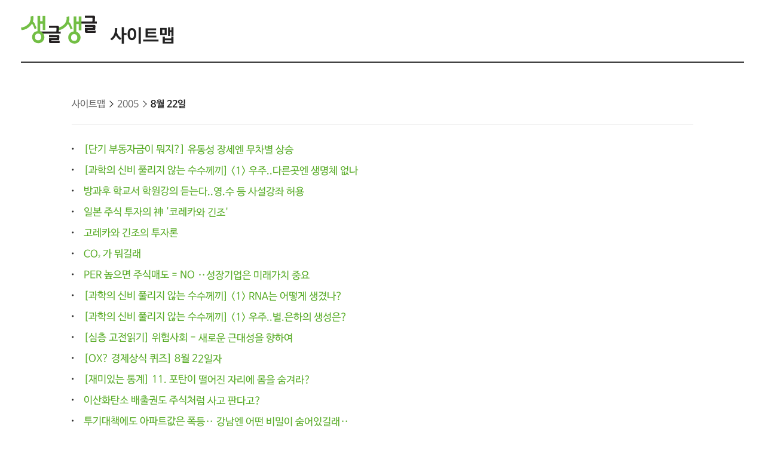

--- FILE ---
content_type: text/html; charset=UTF-8
request_url: https://sgsg.hankyung.com/sitemap/2005/08/22
body_size: 17819
content:
<!DOCTYPE html>
<html lang="ko">
    <head>
        <meta charset="UTF-8">
        <title>사이트맵 | 생글생글</title>
        <meta name="viewport" content="width=device-width, initial-scale=1, maximum-scale=1">
        <meta http-equiv="X-UA-Compatible" content="IE=edge,chrome=1">
        <meta name="title" content="사이트맵 | 생글생글">
        <meta name="description" content="중고등학생을 위한 경제, 논술신문 생글생글">
        <meta name="author" content="생글생글">
        <meta property="og:title" content="사이트맵 | 생글생글">
        <meta property="og:url" content="https://sgsg.hankyung.com/">
        <meta property="og:type" content="website">
        <meta property="og:image" content="https://hkstatic.hankyung.com/img/sgsg/og-img-sgsg.jpg?v=1">
        <meta property="og:description" content="중고등학생을 위한 경제, 논술신문 생글생글">
        <meta name="twitter:card" content="summary_large_image">
        <meta name="twitter:image" content="https://hkstatic.hankyung.com/img/sgsg/og-img-sgsg.jpg?v=1">
    
        <link rel="shortcut icon" href="https://www.hankyung.com/favicon.ico">
        <link rel="stylesheet" href="https://hkstatic.hankyung.com/plugin/slick/slick.custom.css?v=202601211745">
        <link rel="stylesheet" href="https://hkstatic.hankyung.com/css/rel/sgsg/common-v2.css?v=202601211745">
    
        <script src="https://hkstatic.hankyung.com/plugin/jquery-1.12.4.min.js?v=202601211745"></script>
        <script src="https://hkstatic.hankyung.com/plugin/slick/slick.min.js?v=202601211745"></script>
        
        <!-- Google Tag Manager -->
<script>(function(w,d,s,l,i){w[l]=w[l]||[];w[l].push({'gtm.start':
new Date().getTime(),event:'gtm.js'});var f=d.getElementsByTagName(s)[0],
j=d.createElement(s),dl=l!='dataLayer'?'&l='+l:'';j.async=true;j.src=
'https://www.googletagmanager.com/gtm.js?id='+i+dl;f.parentNode.insertBefore(j,f);
})(window,document,'script','dataLayer','GTM-N3S38B8');</script>
<!-- End Google Tag Manager -->
        <!--[if lt IE 9]>
            <script src="https://hkstatic.hankyung.com/plugin/html5.js?v=202601211745"></script>
            <script src="https://hkstatic.hankyung.com/plugin/respond.min.js?v=202601211745"></script>
        <![endif]-->
    </head>
<body>
    <div id="wrap" class="sub noheader-wrap">
        <div class="skip-navi">
            <a href="#contents">본문 바로가기</a>
        </div>

        <div class="header-wrap">
            <h1 class="logo"><a href="https://sgsg.hankyung.com" class="logo-sgsg"><span class="blind">생글생글</span></a></h1>
            <h2 class="logo-page"><a href="https://sgsg.hankyung.com/sitemap">사이트맵</a></h2>
        </div>

        <main id="contents" class="contents">
            <div class="inner">
                <div class="sitemap-wrap">
                    <ul class="nav-area">
                        <li><a href="https://sgsg.hankyung.com/sitemap">사이트맵</a></li>
                        <li><a href="https://sgsg.hankyung.com/sitemap/2005">2005</a></li>
                        <li><strong>8월 22일</strong></li>
                    </ul>
                    <div class="archive-article">
                        <ul>
                            <li><h1 class="news-tit"><a href="https://sgsg.hankyung.com/article/2005081780331">[단기 부동자금이 뭐지?] 유동성 장세엔 무차별 상승</a></h1></li>
                            <li><h1 class="news-tit"><a href="https://sgsg.hankyung.com/article/2005081655721">[과학의 신비 풀리지 않는 수수께끼] <1> 우주..다른곳엔 생명체 없나</a></h1></li>
                            <li><h1 class="news-tit"><a href="https://sgsg.hankyung.com/article/2005081663131">방과후 학교서 학원강의 듣는다..영.수 등 사설강좌 허용</a></h1></li>
                            <li><h1 class="news-tit"><a href="https://sgsg.hankyung.com/article/2005081890971">일본 주식 투자의 神 '코레카와 긴조'</a></h1></li>
                            <li><h1 class="news-tit"><a href="https://sgsg.hankyung.com/article/2005081890941">고레카와 긴조의 투자론</a></h1></li>
                            <li><h1 class="news-tit"><a href="https://sgsg.hankyung.com/article/2005081777691">CO₂가 뭐길래</a></h1></li>
                            <li><h1 class="news-tit"><a href="https://sgsg.hankyung.com/article/2005081775861">PER 높으면 주식매도 = NO ‥성장기업은 미래가치 중요</a></h1></li>
                            <li><h1 class="news-tit"><a href="https://sgsg.hankyung.com/article/2005081655781">[과학의 신비 풀리지 않는 수수께끼] <1> RNA는 어떻게 생겼나?</a></h1></li>
                            <li><h1 class="news-tit"><a href="https://sgsg.hankyung.com/article/2005081654911">[과학의 신비 풀리지 않는 수수께끼] <1> 우주..별.은하의 생성은?</a></h1></li>
                            <li><h1 class="news-tit"><a href="https://sgsg.hankyung.com/article/2005081774371">[심층 고전읽기] 위험사회 - 새로운 근대성을 향하여</a></h1></li>
                            <li><h1 class="news-tit"><a href="https://sgsg.hankyung.com/article/2005081662911">[OX? 경제상식 퀴즈] 8월 22일자</a></h1></li>
                            <li><h1 class="news-tit"><a href="https://sgsg.hankyung.com/article/2005081540601">[재미있는 통계] 11. 포탄이 떨어진 자리에 몸을 숨겨라?</a></h1></li>
                            <li><h1 class="news-tit"><a href="https://sgsg.hankyung.com/article/2005081785131">이산화탄소 배출권도 주식처럼 사고 판다고?</a></h1></li>
                            <li><h1 class="news-tit"><a href="https://sgsg.hankyung.com/article/2005081785121">투기대책에도 아파트값은 폭등‥ 강남엔 어떤 비밀이 숨어있길래‥</a></h1></li>
                            <li><h1 class="news-tit"><a href="https://sgsg.hankyung.com/article/2005081654241">[과학의 신비 풀리지 않는 수수께끼] <1> 우주..무엇으로 만들어졌을까</a></h1></li>
                            <li><h1 class="news-tit"><a href="https://sgsg.hankyung.com/article/2005081895201">서울 7개 사립대 지방순회 설명회 .. 수시2학기 요강등 안내</a></h1></li>
                            <li><h1 class="news-tit"><a href="https://sgsg.hankyung.com/article/2005081890991">[파워 논술특강] 11. 맛있는 단어 고르기</a></h1></li>
                            <li><h1 class="news-tit"><a href="https://sgsg.hankyung.com/article/2005081899651">무더운 여름방학 고생 많았습니다</a></h1></li>
                            <li><h1 class="news-tit"><a href="https://sgsg.hankyung.com/article/2005081895191">[News Brief] 토지ㆍ주택투기지역 추가 지정 外</a></h1></li>
                            <li><h1 class="news-tit"><a href="https://sgsg.hankyung.com/article/2005081651461">노출 사고 냈다고 '인디=퇴폐' 단정 안돼</a></h1></li>
                            <li><h1 class="news-tit"><a href="https://sgsg.hankyung.com/article/2005081650211">[생글기자 미국 대학을 찾아가다] "여기서 미래를 펼치겠다"</a></h1></li>
                            <li><h1 class="news-tit"><a href="https://sgsg.hankyung.com/article/2005081778971">[단기 부동자금이 뭐지?] 직접금융시장은 주식ㆍ채권시장</a></h1></li>
                            <li><h1 class="news-tit"><a href="https://sgsg.hankyung.com/article/2005081782721">외국인 고용허가제 1년...아직도 시행착오 계속</a></h1></li>
                            <li><h1 class="news-tit"><a href="https://sgsg.hankyung.com/article/2005082246971">[김영일의 대입컨설팅] 수시지원때 영역별 반영비율 체크를</a></h1></li>
                            <li><h1 class="news-tit"><a href="https://sgsg.hankyung.com/article/2005081663071">[홍성호 기자의 '말짱 글짱'] '모듬회'야 '모둠회'야</a></h1></li>
                            <li><h1 class="news-tit"><a href="https://sgsg.hankyung.com/article/2005081785521">단기 부동자금이 뭐지?</a></h1></li>
                            <li><h1 class="news-tit"><a href="https://sgsg.hankyung.com/article/2005081778931">[단기 부동자금이 뭐지?] 필요한 곳엔 돈없는 악순화 초래</a></h1></li>
                            <li><h1 class="news-tit"><a href="https://sgsg.hankyung.com/article/2005082247031">[대학 탐방] 광운대학교 전자정보통신공학군 .. IT세상 "우리가"</a></h1></li>
                            <li><h1 class="news-tit"><a href="https://sgsg.hankyung.com/article/2005081896461">세계경제 고유가 충격 가시화</a></h1></li>
                            <li><h1 class="news-tit"><a href="https://sgsg.hankyung.com/article/2005081894321">우리나라 최초의 투기대책은 1967년 특별조치세법</a></h1></li>
                            <li><h1 class="news-tit"><a href="https://sgsg.hankyung.com/article/2005081651851">청소년 성범죄.낙태 계속 증가 .. 순결만 강조하는 성교육도 문제</a></h1></li>
                            <li><h1 class="news-tit"><a href="https://sgsg.hankyung.com/article/2005081651471">[기자 수첩] 어느 유치원 나왔어요?</a></h1></li>
                            <li><h1 class="news-tit"><a href="https://sgsg.hankyung.com/article/2005081536361">[패러독스 경제학] 정책을 다수결에 맡기면 어떻게 될까?</a></h1></li>
                            <li><h1 class="news-tit"><a href="https://sgsg.hankyung.com/article/2005081663911">[지식을 다함께] 스페이드 에이스가 큰 이유</a></h1></li>
                            <li><h1 class="news-tit"><a href="https://sgsg.hankyung.com/article/2005081780301">[단기 부동자금이 뭐지?] 최근 증시상승은 '유동성의 힘'</a></h1></li>
                            <li><h1 class="news-tit"><a href="https://sgsg.hankyung.com/article/2005081663461">[Reading Skills] 11. 단락의 전개방식 - 열거</a></h1></li>
                            <li><h1 class="news-tit"><a href="https://sgsg.hankyung.com/article/2005081777681">세계는 지금 CO₂전쟁</a></h1></li>
                            <li><h1 class="news-tit"><a href="https://sgsg.hankyung.com/article/2005081775851">低PER株가 투자 유망 하다는데 PER가 도대체 뭐야</a></h1></li>
                        </ul>
                    </div>
                </div>                
            </div>
        </main>

        <footer class="footer">
    <div class="inner">
        <div class="foot-top">
            <strong class="foot-tit">생글생글</strong>
            <div class="sitemap-menu">
                <div class="service-wrap">
                    <div class="sv-cate">
                        <strong class="sv-tit"><a href="https://sgsg.hankyung.com/sgnews/allnews">시사·교양</a></strong>
                        <ul class="sv-list">
                            <li><a href="https://sgsg.hankyung.com/sgnews/economy">경제</a> </li>
                            <li><a href="https://sgsg.hankyung.com/sgnews/history">역사</a></li>
                            <li><a href="https://sgsg.hankyung.com/sgnews/science">과학</a></li>
                            <li><a href="https://sgsg.hankyung.com/sgnews/culture">교양</a></li>
                        </ul>
                    </div>
                    <div class="sv-cate">
                        <strong class="sv-tit"><a href="https://sgsg.hankyung.com/sgguide/allnews">학습·진로</a></strong>
                        <ul class="sv-list">
                            <li><a href="https://sgsg.hankyung.com/sgguide/enter">진학 길잡이</a></li>
                            <li><a href="https://sgsg.hankyung.com/sgguide/study">학습 길잡이</a></li>
                            <li><a href="https://sgsg.hankyung.com/sgguide/career">진로 길잡이</a></li>
                        </ul>
                    </div>
                    <div class="sv-cate">
                        <strong class="sv-tit"><a href="https://sgsg.hankyung.com/sgplus/report">생글+</a></strong>
                        <ul class="sv-list">
                            <li><a href="https://sgsg.hankyung.com/sgplus/report">생글기자</a></li>
                            <li><a href="https://sgsg.hankyung.com/sgplus/playeconomy">경제야 놀자</a></li>
                            <li><a href="https://sgsg.hankyung.com/sgplus/art73">7과 3의 예술</a></li>
                            <li><a href="https://sgsg.hankyung.com/sgplus/sudoku">스도쿠 여행</a></li>
                            <li><a href="https://sgsg.hankyung.com/sgplus/quiz">경제·금융 상식 퀴즈</a></li>
                        </ul>
                    </div>
                    <div class="sv-cate">
                        <strong class="sv-tit"><a href="https://sgsg.hankyung.com/tesat">TESAT</a></strong>
                        <ul class="sv-list">
                            <li><a href="https://sgsg.hankyung.com/tesat">TESAT 안내</a></li>
                            <li><a href="https://sgsg.hankyung.com/tesat/study">TESAT 공부하기</a></li>
                            <li><a href="http://www.tesat.or.kr/html.frm.junior.intro/outline.regular" target="_blank" rel="nofollow">주니어 테샛</a></li>
                        </ul>
                    </div>
                    <!-- <div class="sv-cate">
                        <strong class="sv-tit"><a href="https://sgsg.hankyung.com/sgplus/playeconomy">생글 추천 콘텐츠</a></strong>
                        <ul class="sv-list">
                            <li><a href="https://sgsg.hankyung.com/sgplus/playeconomy">경제야 놀자</a></li>
                            <li><a href="https://sgsg.hankyung.com/sgplus/art73">7과 3의 예술</a></li>
                            <li><a href="https://sgsg.hankyung.com/sgplus/ten01">우빈의 리듬파워</a></li>
                            <li><a href="https://sgsg.hankyung.com/sgplus/ten02">김지원의 인서트</a></li>
                            <li><a href="https://sgsg.hankyung.com/sgplus/ten03">노규민의 영화人싸</a></li>
                        </ul>
                    </div> -->
                    <div class="sv-cate">
                        <strong class="sv-tit"><a href="https://sgsg.hankyung.com/paper">지면보기</a></strong>
                        <ul class="sv-list">
                            <li><a href="https://sgsg.hankyung.com/subscribe"><strong class="sv-tit">구독신청</strong></a></li>
                            <li><a href="https://sgsg.hankyung.com/board"><strong class="sv-tit">공지사항</strong></a></li>
                            <li><a href="https://www.hankyung.com/help/faq/sgsg?category_id=6" target="_blank" rel="nofollow"><strong class="sv-tit">고객센터</strong></a></li>
                            <!-- <li><a href="https://www.hankyung.com/help/qna" target="_blank" rel="nofollow"><strong class="sv-tit">1:1 문의</strong></a></li> -->
                        </ul>
                    </div>
                </div>
            </div>
        </div>
        <div class="foot-cont">
            <a href="https://company.hankyung.com/ked/" target="_blank" rel="nofollow">회사소개</a>
            <a href="https://www.hankyung.com/help/ethics" target="_blank" rel="nofollow">기자윤리강령</a>
            <a href="https://www.hankyung.com/help/policy?category=%EA%B0%9C%EC%9D%B8%EC%A0%95%EB%B3%B4%EC%B2%98%EB%A6%AC%EB%B0%A9%EC%B9%A8" target="_blank" rel="nofollow"><strong>개인정보처리방침</strong></a>
            <a href="https://www.hankyung.com/help/policy?category=%EC%9D%B4%EC%9A%A9%EC%95%BD%EA%B4%80" target="_blank" rel="nofollow">서비스이용약관</a>
            <a href="https://sgsg.hankyung.com/sitemap">사이트맵</a>
            <a href="https://www.hankyung.com/help/faq/sgsg?category_id=6" target="_blank" rel="nofollow">고객센터</a>
            <!-- <a href="https://www.hankyung.com/help/qna" target="_blank" rel="nofollow">1:1 문의</a> -->
            <span>문의전화: <a href="tel:02-360-4069">02-360-4069</a></span>
        </div>
        <address>주소: 04505 서울시 중구 청파로 463 한국경제신문사 3층 경제교육연구소</address>
        <div class="foot-cont">
            <span>발행인: 김정호 │ 편집인: 박수진</span>
            <span>이메일: <a href="mailto:nie@hankyung.com">nie@hankyung.com</a></span>
            <span>사업자등록번호: 110-81-07390</span>
            <span>통신판매업신고번호: 중구 02559</span>
        </div>
        <div class="foot-cont family-site">
            <span>한국경제 Family</span>
            <a href="https://www.hankyung.com/" target="_blank" rel="nofollow">한국경제신문</a>
            <a href="https://www.wowtv.co.kr/" target="_blank" rel="nofollow">한국경제 TV</a>
            <a href="https://magazine.hankyung.com/" target="_blank" rel="nofollow">한국경제매거진</a>
            <a href="http://bp.hankyung.com/" target="_blank" rel="nofollow">BOOK</a>
            <a href="https://tenasia.hankyung.com/" target="_blank" rel="nofollow">텐아시아</a>
            <a href="https://www.kedglobal.com/" target="_blank" rel="nofollow">KED Global</a>
        </div>
        <p class="copyright">Copyright 한국경제신문. All rights reserved.</p>
    </div>
</footer>
    </div>
</body>
</html>

--- FILE ---
content_type: text/css
request_url: https://hkstatic.hankyung.com/css/rel/sgsg/common-v2.css?v=202601211745
body_size: 136380
content:
@charset "UTF-8";
@import url('https://static.hankyung.com/fonts/NanumBarunGothic/NanumBarunGothic.css');

/* reset */
html,body {-webkit-text-size-adjust:none}
body,div,span,em,strong,select,section,article,nav,footer,header,address,caption,figure,figcaption,dl,dt,dd,ul,ol,li,h1,h2,h3,h4,h5,h6,form,fieldset,p,textarea,input,button,tr,th,td,table {margin:0; padding:0}
body, button, input, select, option, textarea, table, th, td {color:#222; font-size:14px; font-family:'NanumBarunGothic','Apple SD Gothic Neo','AppleGothic','Droid Sans fallback',sans-serif}
h1,h2,h3,h4,h5,h6 {font-size:100%}
ol,ul,li {list-style-type:none}
h1,h2,h3,h4,h5,h6,ol,ul,li,strong,.search-sort > a,[class^="btn-"], .paper-slide .paper-cont .page, .archive-day dt, .layer-allmenu .sitemap-menu .sv-cate.sv-tit-area > a, .layer-files .file-item, .board-list .board-head .col, .basic-tbl thead th, .inp-address .btn-line.small, .guide-area .guide-tit {transform:rotate(0.03deg)}
img,fieldset, iframe {border:0 none; vertical-align:top}
img {max-width:100%}
input,button,select,textarea,label {vertical-align:middle; resize:none; outline:none}
input,textarea {-webkit-appearance:none; -webkit-border-radius:0}
input[type="checkbox"] {-webkit-appearance:checkbox}
input[type="radio"] {-webkit-appearance:radio; -webkit-border-radius:10px}
input[type="button"], input[type="submit"], input[type="reset"] {cursor:pointer}
button {border:0 none; background:transparent; cursor:pointer}
i,em,address,optgroup {font-style:normal}
hr {display:none}
table {border-collapse:collapse; border-spacing:0}
header, footer, section, article, aside, nav, hgroup, details, menu, figure, figcaption {display:block}
legend, .blind {position:absolute; width:1px; height:1px; margin:-1px; padding:0; border:none; overflow:hidden; clip:rect(0 0 0 0); color:transparent}
caption {width:0; height:0; overflow:hidden; color:transparent; text-indent:-9999px}
a {color:#222; text-decoration:none}
a:hover {text-decoration:underline}
.bold {font-weight:700}

/* skip-navi */
.skip-navi a {display:block; height:0; margin:0 auto; overflow:hidden; font-size:0; text-align:center; background:#142c67; color:#fff}
.skip-navi a:hover, .skip-navi a:active, .skip-navi a:focus {height:30px; font-size:15px; line-height:30px}

/* global */
.txt-en,
.txt-num {letter-spacing:0}
.txt-ct {text-align:center}
a[class^="btn-"],
button[class^="btn-"] {display:inline-block}

.header .is-pc {display:none}
.header .is-mobile {display:block}

/* 브라우저 지원 안내(lte IE9) */
.browser-support-info {background:#d9d9d9}
.browser-support-info .layout-inner {position:relative; max-width:1155px; margin:0 auto;  padding:12px 60px 12px 20px}
.browser-support-info .info-txt, .browser-support-info .browser-list{display:inline-block; vertical-align:middle;}
.browser-support-info .info-txt {color:#000; font-size:15px; line-height:24px}
.browser-support-info .browser-list {margin:10px 0; overflow:hidden}
.browser-support-info .browser-list > a {float:left; width:42px; height:40px}
.browser-support-info .browser-list > a + a {margin-left:30px}
.browser-support-info .layout-inner::after {content:''; display:block; clear:both}
.browser-support-info .btn-close-info {position:absolute; top:29px; right:20px; width:30px; height:30px}
.browser-support-info .btn-close-info::before,
.browser-support-info .btn-close-info::after {content:''; display:inline-block; width:1px; height:26px; background:#000}
.browser-support-info .btn-close-info::before {transform:rotate(45deg)}
.browser-support-info .btn-close-info::after {transform:rotate(-45deg)}

/* 스프라이트 이미지 */
/* .main .logo::before, */
.header .btn-open-search,
.header .btn-search,
.login-area .login-link,
.section-login::before,
.main-tit a::before, .main-tit span::before,
.slide-status .btn-pause::before,
.lnb .lnb-cont p::before,
.author-wrap .thumb.no-thumb::before,
.author-wrap .author-email::before,
.article-util [class^="btn-"]::before,
.article-util .share-list li a::before,
.article-util .share-list li button::before,
.article-util .font-list li button::before,
.paper-list .btn-pdf::before,
.contact-info .tel::before,
.board-list .icon-file,
.file-area .btn-file::before,
.inp-search .btn-search::before,
.btn-receipt,
.subs-fail-wrap .fail-txt::before,
.contact-cont .contact-tit::before,
.figure-img .btn-img-big,
.ico-video,
.sgsg-notice dd a::before,
.board-list .board-row .col.num .ico-fix {
    background-image:url('https://static.hankyung.com/img/sgsg/common/spr-icon-211119.svg?v=2112271330');
    background-repeat:no-repeat;
}

/* 로그인 */
.section-login {display:flex; align-items:center; justify-content:space-between; height:45px; box-sizing:border-box}
.section-login::before {flex:0 0 auto; content:''; display:inline-block; width:30px; height:28px; margin-left:-2px; margin-right:5px; background-position:-297px -42px; transform:scale(0.7)}
.section-login[class*="social-"]::before {flex:0 0 auto; content:''; display:inline-block; width:22px; height:22px; margin-left:0; margin-right:10px; background-image:url('https://static.hankyung.com/img/www/m/common/2021/spr-common-20210625-2.svg'); background-repeat:no-repeat; transform:translateY(-2px)}
.section-login.social-apple::before {background-position:-370px -115px}
.section-login.social-google::before {background-position:-339px -113px}
.section-login.social-kakao::before {background-position:-305px -114px}
.section-login.social-naver::before {background-position:-407px -111px}
.section-login.social-facebook::before {background-position:-233px -115px}
.section-login > .link-user {flex:1 0 auto; font-size:15px}

/* 회원 아이콘 */
.icon-myinfo::before {content:''; display:inline-block; width:12px; height:12px; margin-right:4px; background:url('https://static.hankyung.com/img/common/icon/icon-myinfo.svg') no-repeat 50% 50%/contain}
[class^="icon-mylogin-"] {display:inline-block; width:24px; height:24px; border-radius:25rem; background-repeat:no-repeat; background-position:50% 50%; background-size:contain; vertical-align:middle}	
.icon-mylogin-email {background:#142c67 url('https://static.hankyung.com/img/logo/logo-short-hk-w.svg') no-repeat 3px 50%/17px 9px}
.icon-mylogin-kakao {background-image:url('https://static.hankyung.com/img/common/icon/social/icon-cir-kakao.svg')}
.icon-mylogin-naver {background-image:url('https://static.hankyung.com/img/common/icon/social/icon-cir-naver.svg')}
.icon-mylogin-apple {background-image:url('https://static.hankyung.com/img/common/icon/social/icon-cir-apple.svg')}
.icon-mylogin-google {background-image:url('https://static.hankyung.com/img/common/icon/social/icon-cir-google.svg')}
.layer-my {font-family:'맑은 고딕','Malgun Gothic',AppleSDGothicNeo-Light,HelveticaNeue-Light,'나눔고딕',NanumGothic,'돋움',Dotum,sans-serif}
.layer-my .user-info .btns {margin-top: 20px}
.layer-my .user-info .btns [class^="btn-"] {display: inline-block; width: 90px; height: 35px; margin: 3px; border: 1px solid #c3c3c3; border-radius: 20px; line-height: 33px; font-size:14px; letter-spacing:-.075em; box-sizing: border-box}
.layer-my {display:block; position:absolute; top:50px; right:-12px; z-index:100; width:300px; border:1px solid #ddd; border-radius:5px; background:#fff; font-size:13px; box-shadow:3px 3px 5px rgba(0,0,0,.2); box-sizing:border-box; visibility:hidden; opacity:0}
.login-link.active + .layer-my {visibility:visible; z-index:9999; opacity:1}
.layer-my [class^="btn-"] {text-decoration:none}
.layer-my > div + div {border-top:1px solid #ddd}
.layer-my .user-info {padding:24px 20px; text-align:center}
.layer-my .user-info .name,
.layer-my .user-info .email {overflow:hidden; white-space:nowrap; text-overflow:ellipsis}
.layer-my .user-info .name {font-size:17px}
.layer-my .user-info .email {margin:10px 0 15px; font-size:14px; letter-spacing:0}
.layer-my .user-info .account-info .email {margin:0}
.layer-my .user-info .social-user {margin:10px 0 15px; font-size:14px; letter-spacing:0}
.layer-my .user-info .social-user::before {content:''; display:inline-block; position:relative; width:21px; margin-right:4px; overflow:hidden; vertical-align:-6px; background:url(https://static.hankyung.com/img/www/m/common/2021/spr-common-20210625-2.svg) no-repeat;}
.layer-my .user-info .social-user.social-apple::before {height:23px; background-position:-370px -115px}
.layer-my .user-info .social-user.social-google::before {height:21px; background-position:-339px -113px}
.layer-my .user-info .social-user.social-kakao::before {height:21px; background-position:-305px -114px}
.layer-my .user-info .social-user.social-naver::before {height:22px; background-position:-407px -111px}
.layer-my .user-info .social-user.social-facebook::before {height:21px; background-position:-233px -115px}
.layer-my .user-info .social-user::after {content:''; display:inline-block; width:1px; height:18px; vertical-align:-5px}
.layer-my .user-info .btn-account {display:inline-block; width:190px; height:40px; border:1px solid #c3c3c3; border-radius:20px; font-size:13px; line-height:38px; box-sizing:border-box}
.layer-my .use-service {padding:24px 20px}
.layer-my .use-service li {position:relative; padding-left:7px}
.layer-my .use-service li:before {content:''; position:absolute; top:7px; left:0; width:2px; height:2px; background:#222}
.layer-my .use-service li + li {margin-top:10px}
.layer-my .btn-logout {display:block; width:100%; font-size:13px; line-height:40px; text-align:center}
/* 검색 */
.main .header {padding:0 20px}
.main .header::before {z-index:1; content:''; display:block; position:absolute; right:0; top:0; width:50%; height:50%; background:url('https://static.hankyung.com/img/sgsg/bg-main-circle.png?v=211130') no-repeat right top; background-size:contain}
.sticky .main .header::before {background:none; top:auto; right:auto}
.main .header .inner {padding:0}
.header .layer-allmenu .inner {padding:0 20px}
.header-cont {padding-right:75px; box-sizing:border-box}
.header .btn-open-search,
.header .btn-search {width:40px; height:40px; transform:scale(0.8)}
.header .btn-open-search {z-index:1; position:absolute; top:30px; right:0px; background-position:-110px 5px}
.header-cont .search-area {position:relative}
.header .layer-search {z-index:1; visibility:hidden; opacity:0; position:absolute; top:20px; right:0px; width:0; transition:all .3s ease-in-out}
.header .layer-search.active {visibility:visible; opacity:1; width:100%}
.header .layer-search .inp-txt {outline:none; width:100%; height:60px; padding:10px 50px 10px 13px; border:0; font-size:15px; background-color:#f6f6f6; box-sizing:border-box}
.header .layer-search .btn-search {position:absolute; top:7px; right:10px; background-position:-70px 8px;}
.header .layer-search .inp-txt::placeholder {color:#666}
.header .layer-search .inp-txt:-ms-input-placeholder {color:#666}
.header .layer-search .inp-txt::-ms-input-placeholder {color:#666}
.layer-allmenu .search-area {position:relative}
.gnb {display:none}

/* allmenu */
body.open-allmenu {overflow-x:hidden}
.layer-allmenu {overflow:hidden; display:none; position:absolute; top:74px; left:0; right:0; margin:0 calc(50% - 50vw); z-index:999; background-color:#fff; box-sizing:border-box}
.allmenu-inner {position:relative; margin:0 auto; padding:25px 20px 5px; background-color:#fff;  box-sizing:border-box}
.layer-allmenu .sitemap-menu .service-wrap {padding:0}
.layer-allmenu .sitemap-menu .sv-cate {width:calc(50% - 20px); margin-left:40px; margin-bottom:20px}
.layer-allmenu .sitemap-menu .sv-cate:nth-child(2n + 1) {margin-left:0}
.layer-allmenu .sitemap-menu .sv-cate .sv-tit {padding-bottom:10px; border-bottom:1px solid #00b091}
.layer-allmenu .sitemap-menu .sv-cate .sv-tit a {color:#00b091}
.layer-allmenu .sitemap-menu .sv-cate .sv-list a {color:#555}
.layer-allmenu .sitemap-menu .sv-cate.sv-tit-area {display:flex; width:100%; flex-wrap:wrap; align-items:center; justify-content:space-between; margin-top:10px; margin-left:0; padding:25px 40px; border-radius:15px; box-sizing:border-box; background-color:#f1f1f1}
.layer-allmenu .sitemap-menu .sv-cate.sv-tit-area > a {flex:0 0 auto; width:45%; font-weight:700; line-height:36px; color:#000; font-size:15px}

body.open-allmenu .layer-allmenu {overflow-y:auto; height:calc(100vh - 75px)}

.sticky .header, .open-allmenu .header {background:#fff; position:sticky; top:0; left:0; right:0; z-index:1000}
/* .sticky #wrap {padding-top:80px} */
.sticky .header {height:80px}
.sticky .header::before {z-index:9999; content:''; display:block; position:absolute; left:0; bottom:0px; width:100%; height:1px; box-shadow:0 3px 4px 0 rgba(0,0,0,.2);}
.sticky .header .logo-sgsg, .open-allmenu .header .logo-sgsg {background:url('https://static.hankyung.com/img/logo/rel/logo-sgsg.svg') no-repeat 0 0/102px 42px}
.sticky .header .btn-open-search, .sticky .header .btn-open-search,
.sticky .header .btn-open-search, .open-allmenu .header .btn-open-search {background-position:-71px 7px}
.sticky .gnb > ul li a, .open-allmenu .gnb > ul li a {color:#000}
.sticky .btn-allmenu, .open-allmenu .btn-allmenu {border-color:#666}
.sticky .btn-allmenu .bar::before, .sticky .btn-allmenu .bar::after,
.sticky .btn-allmenu .bar,.open-allmenu .btn-allmenu .bar {background:#000}
.sticky .login-area .login-link, .open-allmenu .login-area .login-link {background-position:-290px -35px}

body {overflow-x:hidden}
.header {height:75px; background:linear-gradient(to right, rgb(2 162 156) 20%, rgb(31 182 160)) 80%; transition:height 0.4s ease-in-out}
.open-allmenu .header {transition:none}
.open-allmenu .header:before {display:none}
.inner {position:relative; padding:0 20px}

.btn-allmenu {z-index:10; position:absolute; top:20px; right:20px; width:40px; height:40px; border:1px solid #fff; box-sizing:border-box}
.btn-allmenu.active {background-color:#000}
.btn-allmenu.active + .layer-allmenu {display:block}
.btn-allmenu .line-area {width:25px; height:22px; margin:0 auto;}
.btn-allmenu .bar {display:inline-block; position:relative; width:20px; height:2px; background:#fff}
.btn-allmenu .bar::before, .btn-allmenu .bar::after {content:''; display:block; position:absolute; left:0; width:20px; height:2px; background:#fff; transition:transform 0.3s}
.btn-allmenu .bar::before {top:-7px}
.btn-allmenu .bar::after {bottom:-7px}
.btn-allmenu.active .bar {background:transparent}
.btn-allmenu.active .bar::before {top:6px; transform: translateY(-6px) rotate(-45deg)!important}
.btn-allmenu.active .bar::after {bottom:6px; transform: translateY(6px) rotate(45deg)!important}

.open-allmenu .btn-allmenu .bar::before, .open-allmenu .btn-allmenu .bar::after {background-color:#fff}

.logo {position:relative; display:inline-block; position:absolute; top:18px; left:20px}
.logo-sgsg {display:block; width:102px; height:42px; margin-top:3px; background:url('https://static.hankyung.com/img/logo/rel/logo-sgsg-w2.svg') no-repeat 0 0/102px 42px}

.main .logo {top:18px}
/* .main .logo::before {content:''; display:block; position:absolute; top:-15px; left:-16px; width:110px; height:20px; background-position:-117px -323px; transform:scale(0.7)}
.sticky .main .logo::before, .open-allmenu.main .logo::before {background-position:0px -323px} */

.sitemap-menu .service-wrap {width:100%; display:inline-flex; flex-wrap: wrap; align-items: start; padding:0}
.sitemap-menu .service-wrap::after {content:''; display:block; clear:both}
.sitemap-menu .sv-cate .sv-tit {display:block; font-size:16px; line-height:24px}
.sitemap-menu .sv-cate .sv-list li {margin-top:11px; line-height:16px}
.sitemap-menu .sv-cate .sv-list a {color:#666; font-size:14px}

.ellip {display:-webkit-box; overflow:hidden; word-break:break-all; text-overflow: ellipsis; -webkit-line-clamp:1; -webkit-box-orient:vertical}
.news-tit,
.news-category,
.subject-tit,
.lead {display:block; display:-webkit-box; text-overflow:clip; overflow:hidden; word-break:break-all; -webkit-box-orient:vertical}
.main-tit {display:block; font-size:22px}
.main-tit a, .main-tit span {display:inline-block; position:relative; padding-right:32px}
.main-tit a::before, .main-tit span::before {content:''; display:block; position:absolute; right:0; top:0; width:22px; height:22px; background-position:0px -45px}
.main-top {position:relative; padding-bottom:17%; text-align:center}
.news-tit, .lead {-webkit-line-clamp:2}
.main-top .inner {position:relative; padding:0}
.main-top .inner::before {z-index:-1; content:''; display:block; position:absolute; top:0; right:0; width:88%; height:100%; background:linear-gradient(to right, rgb(2 164 156) 10%, rgb(9 179 159) 90%)}
.main-news-slide {z-index:1; padding:0px 11% 0 13%}
.main-news-slide .news-tit, .main-news-slide .news-tit a {color:#fff}
.main-news-slide .news-category {margin-top:-14px; margin-bottom:8px; -webkit-line-clamp:1; text-overflow:ellipsis; color:#fff839}
.main-news-slide .news-category a {color:#fff839; font-size:13px}
.main-news-slide .news-tit {max-height:60px; margin-bottom:10px; padding:0 20px 0 10px; box-sizing:border-box; line-height:32px; font-size:25px}
.ico-video {display:block; position:absolute; bottom:10px; right:10px; width:41px; height:41px; text-indent:-9999px; background-position:-347px -283px; transform:scale(0.9)}
.news-list .ico-video {bottom:9px; right:9px; transform:scale(0.88)}

/*.main-news-slide .item.slick-active .news-tit {opacity:0; transform:translateY(50px); transition:all 1s}
.main-news-slide .item.slick-active .news-tit.show {opacity:1; transform:translateY(0)}*/

section .inner {opacity:0; transition-property:opacity,transform; transition-timing-function:cubic-bezier(.175,.885,.32,1.275); -webkit-transform: translate3d(0,60px,0); transform:translate3d(0,60px,0); -webkit-transition: opacity 0.5s,-webkit-transform 0.5s; transition: opacity 0.5s,transform 0.5s,-webkit-transform 0.5s}
section.animate .inner {opacity:1; transform:translate3d(0,0,0)}
section.sgsg-pick .inner, section.sgsg-notice .inner {opacity:1; transform:translate3d(0,0,0)}

.main-news-slide .thumb {position:relative; background:url('https://static.hankyung.com/img/sgsg/bg-thumb.png') no-repeat right bottom; background-size:contain; width:100%; padding-bottom:72%; padding-right:4%; box-sizing:border-box}
.main-news-slide .thumb a {overflow:hidden; display:block; position:absolute; top:0; left:0; width:95%; height:84%; border-radius:15px}
.main-news-slide .thumb img {width:100%; height:100%; object-fit:cover; object-position:top}
.main-news-slide .lead {display:none; height:48px; margin-top:30px; line-height:24px; color:#f6f5f5; font-size:15px}

.slide-nav, .slide-btn, .slide-status {display:inline-block; vertical-align:middle}
.slide-nav > span {display:inline-block; font-weight:700; color:#000; font-size:12px; vertical-align:middle}
.slide-nav .first {color:#fff}
.slide-nav .slide-bar {overflow:hidden; position:relative; width:57px; height:3px; margin:-1px 10px 0; background-color:#000}
.slide-nav .pro-bar {position:absolute; bottom:0; left:0; width:100%; height:100%; background:#fff}

.slide-status {width:10px; height:18px; margin-left:11px}
.slide-status .btn-play {display:none}
.slide-status .btn-play::before {content:''; display:block; width:0; height:0; margin-top:2px; border:7px solid transparent; border-right-width:0; border-left-color:#000}
.slide-status .btn-pause {display:block}
.slide-status .btn-pause::before {content:''; display:inline-block; width:12px; height:18px; margin-top:-1px; background-position:-62px -43px; transform:scale(0.9)}
.slide-status.active .btn-play {display:block}
.slide-status.active .btn-pause {display:none} 

.slick-dots {margin-top:10px; text-align:center}
.slick-dots li {display:inline-block; width:10px; height:10px; border-radius:50%; text-indent:-9999px; background-color:#ddd}
.slick-dots li.slick-active {background-color:#222}
.slick-dots li + li {margin-left:10px}

.main-news-list .item {overflow:hidden; float:left; background-color:#fff;  border-radius:15px; border:1px solid #e2ecf1}
.main-news-list .txt-cont {padding:12px; box-sizing:border-box}
.main-news-list .subject-tit {display:block; margin-bottom:7px; font-size:14px; letter-spacing:-0.05em; white-space:nowrap; text-overflow:ellipsis; -webkit-line-clamp:1}
.main-news-list .subject-tit, .main-news-list .subject-tit a {color:#0aad34}
.main-news-list .news-tit {max-height:42px; font-weight:400; line-height:21px; font-size:15px}
.main-news-list .thumb {overflow:hidden; position:relative}
.main-news-list .thumb > a {display:block; width:100%; height:100%}
.main-news-list .thumb img {width:100%; min-height:100%; object-fit:cover; object-position:top}

/* 생글 PICK */
.sgsg-pick {position:relative; padding-bottom:20px; background:url('https://static.hankyung.com/img/sgsg/bg-pick-m.png') no-repeat center 11%; background-size:130% auto}
.sgsg-pick .main-news-list {display:flex; flex-wrap:wrap; justify-content:space-between; margin:20px auto 0}
.sgsg-pick .main-news-list .item {flex:0 0 auto; width:calc(50% - 5px); margin-bottom:10px; transition:all 0.1s; box-sizing:border-box; transition: all .5s ease;}
.sgsg-pick .main-news-list .item:hover {transform:scale(1.02); box-shadow:1px 1px 10px 0px rgba(0,0,0,.15);}
.sgsg-pick .main-news-list .item:nth-child(2) ~ .item {margin-top:10px} 
.sgsg-pick .main-news-list .thumb {position:relative; height:0; padding-bottom:62.5%; overflow:hidden}
.sgsg-pick .main-news-list .thumb > a {position:absolute; top:0; left:50%; transform:translateX(-50%)}
.sgsg-pick .main-news-list .subject-tit {font-size:14px}
.sgsg-pick .main-news-list .news-tit {font-size:16px}

/* 배너 */
.banner-wrap .is-pc {display:none}
.banner-wrap .is-mobile {display:block}
.banner-area {margin-top:15px; padding:0 20px; text-align:center}
.banner-area a {display:block; width:100%; height:100%}
.banner-wrap .is-mobile a img {min-width:320px; width:100%}
.banner-area.col2 {margin:35px 0 0; padding:0 20px}

/* 생글 SPECIAL */
.sgsg-special {padding:30px 0 37px; background:#f5fef1 url('https://static.hankyung.com/img/sgsg/bg-special-m.png') no-repeat 30px 25px; background-size:105%}
.sgsg-special .main-tit {margin-bottom:25px}
.sgsg-special .main-news-list .item + .item {margin-top:20px; margin-left:0}
.sgsg-special .main-news-list .item {display:flex; float:none; align-items:center; justify-content:space-between; width:100%; border:none; background-color:transparent}
.sgsg-special .main-news-list .thumb {flex:0 0 auto; width:120px; height:85px; border-radius:10px}
.sgsg-special .main-news-list .thumb > a {display:block; border-radius:10px}
.sgsg-special .main-news-list .txt-cont {flex:0 0 auto; width:calc(100% - 135px); padding:0}
.sgsg-special .main-news-list .subject-tit, .sgsg-special .main-news-list .subject-tit a {color:#07834a}
.sgsg-special .main-news-list .subject-tit {margin-bottom:5px}
.sgsg-special .main-news-list .subject-tit a {overflow:hidden; display:inline-block; max-width:100%; padding:2px 7px 1px; border:1px solid #07834a; font-size:12px; box-sizing:border-box; text-align:center; text-overflow:ellipsis; -webkit-line-clamp:1; background-color:#fff}
.sgsg-special .btn-area {margin-top:30px}

.btn-area {text-align:center}
.btn-line {display:inline-block; border-radius:5px; border:1px solid #000; box-sizing:border-box}
.btn-line.small {padding:6px; border-color:#666; line-height:16px; font-weight:700; font-size:13px; text-decoration:none}
.btn-line.more {min-width:100px; width:90%; padding:14px 20px 14px 24px; font-size:14px; letter-spacing:-0.025em}
.btn-line.more span {position:relative; padding-right:15px}
.btn-line.more span::before {content:''; position:absolute; top:2px; right:0px; width:6px; height:6px; border-bottom:1px solid #000; border-right:1px solid #000; transform:rotate(45deg)}

/* 지면보기 */
.conents .sgsg-paper .inner {padding:0}
.sgsg-paper {display:none}

/* footer */
.footer {padding:30px 0 58px}
.footer .foot-tit {font-size:16px}
.footer .sitemap-menu .service-wrap {flex-wrap:wrap}
.footer .sitemap-menu .sv-cate {flex:0 0 auto; width:33.333%; margin-right:0; margin-bottom:20px}
.footer .sitemap-menu .sv-cate .sv-tit {font-size:14px}
.footer .sitemap-menu .sv-cate .sv-list .sv-tit {color:#222}
.footer .sitemap-menu .sv-cate .sv-list a {font-size:13px}
.footer .sitemap-menu {margin-top:13px; margin-bottom:20px; padding:15px 0 5px; border-top:1px solid #000; border-bottom:1px solid #eee}
.footer .foot-cont, .footer address {margin-bottom:3px}
.footer address {line-height:23px; font-size:12px; word-break:keep-all}
.footer .foot-cont > a,
.footer .foot-cont > span {position:relative; margin-right:10px; padding-right:10px; word-break:keep-all; white-space:nowrap; line-height:23px; font-size:12px}
.footer .foot-cont > a::before,
.footer .foot-cont > span::before {content:''; display:block; position:absolute; top:2px; right:0; width:1px; height:12px; background-color:#999}
.footer .foot-cont > a:last-child,
.footer .foot-cont > span:last-child {margin-right:0; padding-right:0}
.footer .foot-cont > a:last-child::before,
.footer .foot-cont > span:last-child::before {display:none}
.footer .family-site {margin-top:12px}
.footer .family-site span {font-weight:700}
.footer .copyright {font-weight:700; font-size:12px}

.btn-top-area {z-index:10; position:fixed; bottom:0; right:11%; width:1px; height:0}
.btn-top-area .btn-position {position:absolute; bottom:100px; right:0}
.btn-top-area .btn-top {position:fixed; z-index:10; display:inline-block; width:40px; height:40px; border-radius:50%; background:rgba(136,136,136,.7)}
.btn-top-area .btn-top::before {content:''; display:inline-block; position:absolute; top:calc(50% + 3px); left:50%; width:10px; height:10px; border-top:1px solid #fff; border-left:1px solid #fff; transform:rotate(45deg) translate(-50%, -50%); transform-origin:left top}

/* 구독신청, 테샛신청, 문의하기 모듈 */
.sgsg-contact {padding-top:22px}
.contact-wrap li {padding:12px 10px; border-radius:5px; border:1px solid #ddd; box-sizing:border-box}
.contact-wrap li + li {margin-top:10px}
.contact-wrap .txt {line-height:18px; color:#333; font-size:12px}
.contact-wrap .btn-area {margin-top:10px}
.contact-wrap .btn-line {min-width:110px; padding:8px 5px; color:#000; font-size:13px}
.contact-cont {display:table; width:100%}
.contact-cont .txt-tit {display:block; margin-bottom:6px; line-height:20px; color:#222; font-size:16px; text-align:center}
.contact-cont .txt-tit span {color:#71bf44}
.contact-cont .contact-tit, .contact-cont .contact-txt {display:inline-block; vertical-align:middle}
.contact-cont .contact-tit {position:relative; width:48px; height:48px; border-radius:50%; background-color:#f1ffeb}
.contact-cont .contact-tit::before {content:''; display:block; position:absolute; top:0; left:0; width:48px; height:50px; transform:scale(0.6)}
.contact-cont.contact-subs .is-mobile {display:block}
.contact-cont.contact-subs .contact-tit::before {background-position:-266px -225px}
.contact-cont.contact-num .contact-tit::before {background-position:-208px -228px}
.contact-cont .contact-txt {width:calc(100% - 58px); padding-left:10px}
.contact-cont p {font-size:13px}
.contact-cont p + p {margin-top:4px}
.contact-cont.contact-tesat .tit {width:60px; padding:2px; border-radius:15px; font-weight:700; font-size:13px; background-color:#f2f5fb; text-align:center; box-sizing:border-box}
.contact-cont.contact-tesat .tit, .contact-cont.contact-tesat .tit + span {display:inline-block; vertical-align:top}
.contact-cont.contact-tesat .tit + span {width:calc(100% - 70px); padding-left:10px; line-height:20px; }
.contact-cont .contact-txt .tit, .contact-cont .contact-txt a {display:inline-block; vertical-align:top; word-break:break-all}
.contact-cont .contact-txt .tit {width:75px; font-size:13px}
.contact-cont .contact-txt a {font-weight:700; font-size:15px}
.contact-cont .is-pc {display:none}

/* 생글게시판 */
.sgsg-notice {padding-top:25px}
.sgsg-notice dl {padding:15px 20px; border:7px solid #edeff3; border-radius:5px; box-sizing:border-box}
.sgsg-notice .notice-tit {display:block; margin-bottom:10px; font-weight:700; font-size:16px}
.sgsg-notice dd li {position:relative; padding-left:12px; line-height:24px; font-size:14px}
.sgsg-notice dd li::before {content:''; display:block; position:absolute; top:10px; left:0; width:3px; height:3px; border-radius:50%; background-color:#a2a2a2}
.sgsg-notice dd a {display:block; display:-webkit-box; text-overflow:clip; overflow:hidden; word-break:break-all; -webkit-box-orient:vertical;-webkit-line-clamp:2}
.sgsg-notice dd .date {display:none}
.sgsg-notice dd .notice-fix a {font-weight:700}
.sgsg-notice dd .notice-fix a::before {content:''; display:inline-block; width:61px; height:27px; margin-left:-8px; margin-right:-3px; vertical-align:middle; background-position:-249px -322px; transform:scale(0.7)}


/* -------------- 서브페이지 -------------- */
.sub .header {height:200px; background:#00b091 url('https://static.hankyung.com/img/sgsg/bg-sub-mtop.png?v=20211116') no-repeat center top; background-size:100%; transition:none}
.sticky .sub .header {transition:background-color 0.8s ease-in-out}
.open-allmenu .sub .header {transition:none}
.sub .header .lnb {display:block}
.sub .header .header-cont {height:75px}
.sticky .sub .header {height:80px; background:#fff none !important}
.open-allmenu .sub .header {background:#fff none !important}
.sticky .sub .header .lnb, .open-allmenu .sub .lnb {display:none}
.sub .news-list .subject-tit, .sub .news-list .subject-tit a {color:#0aad34}

.lnb .lnb-cont {margin-top:10px; text-align:center}
.lnb .lnb-tit a:hover {text-decoration:none}
.lnb .lnb-cont p, .lnb .lnb-tit, .lnb .lnb-tit a  {color:#fff}
.lnb .lnb-cont p {display:inline-block; position:relative; margin-top:10px; padding-left:20px; font-size:12px}
.lnb .lnb-cont p::before {content:''; display:inline-block; position:absolute; top:-3px; left:0; width:20px; height:20px; background-position:-384px -42px; transform:scale(0.8)}
.lnb .lnb-tit {font-size:28px}

/* LNB */
.lnb .lnb-menu {z-index:1; overflow:hidden; position:relative; top:33px; height:51px; padding:0 20px; border-radius:25px; white-space:nowrap; background-color:#fff; box-shadow:1px 1px 2px 0px rgba(0,0,0,.08); box-sizing:border-box}
.lnb .inner-scroll {height:51px; padding-bottom:68px; overflow-x:scroll; overflow-y:hidden; box-sizing:border-box; -webkit-overflow-scrolling:touch}
.lnb .lnb-list {display:inline-flex; align-items:center; justify-content:space-around; min-width:100%; height:51px}
.lnb .lnb-list li {padding:0 10px; line-height:20px; font-weight:700; font-size:15px; box-sizing:border-box}
.lnb .lnb-list li a {position:relative; color:#888; text-decoration:none}
.lnb .lnb-list li.on a {color:#000}
.lnb .lnb-list li.on a::before {content:''; display:block; position:absolute; left:0; bottom:-16px; width:100%; height:3px; background-color:#000}

.sub .contents .inner {padding-top:50px}
.sub .cont-tit {margin-bottom:18px; color:#000; font-size:24px; text-align:center}

/* paging */
.paging {display:flex; justify-content:center; align-items:center; margin-top:27px}
.paging a, .paging strong {display:inline-block; min-width:30px; height:30px; border:1px solid #ddd; margin:0 2px; padding:7px 6px 0; color:#222; font-size:15px; text-align:center; box-sizing:border-box}
.paging strong {border:1px solid #222; background:#222; color:#fff; box-sizing:border-box; white-space:nowrap}
.paging [class^="btn-"] {min-width:20px; padding:7px 8px 0; border:none}
.paging [class^="btn-"]::before {content:''; display:inline-block; width:7px; height:7px; border-top:1px solid #222}
.paging .btn-prev-page::before, .paging .btn-prev-page.first::after {border-left:1px solid #222; transform:rotate(-45deg)}
.paging .btn-next-page::before, .paging .btn-next-page.last::after {border-right:1px solid #222; transform:rotate(45deg)}
/*.paging .btn-prev-page.off::before, .paging .btn-next-page.off::before {border-color:#888}*/
.paging .btn-prev-page.first, .paging .btn-next-page.last {position:relative}
.paging .btn-prev-page.first::after, .paging .btn-next-page.last::after {content:''; display:block; position:absolute; top:12px; width:7px; height:7px;  border-top:1px solid #222}
.paging .btn-prev-page.first::after {left:13px}
.paging .btn-next-page.last::after {right:13px}
/*.list-wrap .paging .btn-next-page.last::after, .list-wrap .paging .btn-prev-page.first::after {top:11px}*/

/* 기사리스트 */
.sub.list-wrap .header, .sub.view-wrap .header {background-color:#445ff5}
.sub .news-list-box + .news-list-box {margin-top:18px}
.sub .news-list-box + .paging {margin-bottom:30px}
.sub .news-list .item + .item {margin-top:15px; margin-left:0}
.sub .news-list .item {display:flex; float:none; align-items:center; justify-content:space-between; width:100%; border:none; border-bottom:1px solid #f7f7f7; padding-bottom:15px; background-color:transparent}
.sub .news-list .thumb {flex:0 0 auto; position:relative; width:120px; height:85px}
.sub .news-list .thumb:after {content: ''; display: block; position: absolute; top: 0; right: 0; left: 0; bottom: 0; border:1px solid #ececec; border-radius:6px; box-sizing: border-box; pointer-events:none}
.sub .news-list .thumb > a {overflow:hidden; display:block; height:100%; border-radius:7px}
.sub .news-list .thumb img {width:100%; min-height:100%; object-fit:cover; object-position:top}
.sub .news-list .txt-cont {flex:0 0 auto; width:calc(100% - 135px); padding:0; box-sizing:border-box}
.sub .news-list .item.no-thumb .txt-cont {width:100%}
.sub.list-wrap .news-list .subject-tit, .sub.list-wrap .news-list .subject-tit a {color:#2b95ff}
.sub .news-list .subject-tit {display:block; margin-bottom:5px; font-weight:700;  font-size:13px; letter-spacing:-0.05em; white-space:nowrap; text-overflow:ellipsis; -webkit-line-clamp:1}
.sub .news-list .news-tit {max-height:42px; font-weight:400; line-height:21px; font-size:16px}
.sub .news-list .news-tit a {color:#222}
.sub .news-list .lead {display:none; max-height:42px; margin-top:10px; color:#666; line-height:21px; font-size:15px}
.sub .news-list .date {display:block; margin-top:5px; color:#999; font-size:12px}

/* 기사뷰 */
.view-cont-wrap {max-width:1040px; margin:0 auto; padding:20px; border-radius:30px; background-color:#fff; box-sizing:border-box; box-shadow:0px 0px 5px 0px rgba(0,0,0,.13);}
.view-cont-wrap .nav-wrap {margin-bottom:20px; text-align:center}
.nav-area {display:inline-block}
.nav-area::after {content:''; display:block; clear:both}
.nav-area li {float:left}
.nav-area li > a, .nav-area li > strong {color:#222; font-size:12px}
.nav-area li > a {position:relative; padding-right:15px}
.nav-area li > a::before {content:''; display:block; position:absolute; top:8px; right:6px; width:4px; height:4px; border-top:1px solid #bbb; border-right:1px solid #bbb; transform:rotate(45deg)} 
.view-cont-wrap .nav-area li > a::before {top:4px}
.view-cont-wrap .nav-area li:last-child > a {font-weight:700}
.view-cont-wrap .nav-area li:last-child > a::before {display:none}
.view-cont-wrap .btn-close {position:absolute; top:25px; right:20px; width:25px; height:25px}
.view-cont-wrap .btn-close::before,
.view-cont-wrap .btn-close::after {content:''; position:absolute; left:50%; top:0; width:3px; height:23px; background-color:#222}
.view-cont-wrap .btn-close:before {transform:translate(-50%) rotate(45deg)}
.view-cont-wrap .btn-close:after {transform:translate(-50%) rotate(-45deg)}
.view-cont-area {overflow-y:auto; position:relative; height:100%}

.article-head {position:relative; margin-bottom:20px; padding-bottom:55px; border-bottom:1px solid #e8e8e8; box-sizing:border-box; text-align:center}
.article-head .article-tit {line-height:32px; font-size:27px}
.article-head .article-subtit {margin-top:10px; line-height:25px; color:#444; font-size:18px}
.article-head .date-info {margin-top:15px}
.article-head .date-info > span, .article-head .date-info .link-txt {display:inline-block; position:relative; margin-right:7px; padding-right:8px; color:#888; font-size:12px}
.article-head .date-info > span::before {content:''; display:block; position:absolute; top:1px; right:0; width:1px; height:10px; background-color:#cfd0d6}
.article-head .date-info > span:last-child {margin-right:0; padding-right:0}
.article-head .date-info > span:last-child::before {display:none}
.article-head .date-info > span:nth-child(2) {margin-right:0; padding-right:0}
.article-head .date-info > span:nth-child(2)::before {display:none}
.article-head .date-info .is-mobile {display:block}
.article-head .date-info .link-txt {color:#28af17}

.article-body-wrap {position:relative; padding-bottom:65px}
.article-body {color:#555; font-size:17px; line-height:27px}
.article-body ol li, .article-body ul li {margin-left:25px}
.article-body ol, .article-body ol ol, .article-body ol li {list-style-type:decimal}
.article-body ol ol ol, .article-body ol ol li {list-style-type:upper-alpha}
.article-body ol ol ol ol, .article-body ol ol ol li {list-style-type:lower-alpha}
.article-body ol ol ol ol ol, .article-body ol ol ol ol li {list-style-type:decimal}
.article-body ol ul ul, .article-body ol ul li {list-style-type:disc}
.article-body ol ul ul ul, .article-body ol ul ul li {list-style-type:circle}
.article-body ol ul ul ul ul, .article-body ol ul ul ul li {list-style-type:square}
.article-body ul, .article-body ul ul, .article-body ul li {list-style-type:disc}
.article-body ul ul ul, .article-body ul ul li {list-style-type:circle}
.article-body ul ul ul ul, .article-body ul ul ul li {list-style-type:square}
.article-body ul ol ol, .article-body ul ol li {list-style-type:decimal}
.article-body ul ol ol ol, .article-body ul ol ol li {list-style-type:upper-alpha}
.article-body ul ol ol ol ol, .article-body ul ol ol ol li {list-style-type:lower-alpha}
.article-body ul ol ol ol ol ol, .article-body ul ol ol ol ol li {list-style-type:decimal}

.article-body table {max-width:100%; margin:15px 0}
.article-body table th,
.article-body table td {border:1px solid #e5e5e5}
.article-body table th,
.article-body table td {padding:5px 8px}
.article-body blockquote {position:relative; margin:30px 0; padding:25px 23px; border:1px solid #eee; background:#fafafa}
.article-body blockquote .svg-quote {fill:#666; display:block; width:28px; height:20px; margin-bottom:10px}
.article-body em {font-style:italic}

.article-body .summary {position:relative; margin-bottom:25px; padding-left:20px; font-weight:700}
.article-body .summary:before {content:''; position:absolute; top:5px; bottom:2px; left:0; display:inline-block; width:4px; background-color:#ebedfb}

.article-figure,
.article-figure.figure-r, 
.article-figure.figure-l {float:none; margin:25px auto}
.article-figure {margin:15px 0 30px; text-align:center}
.figure-img {position:relative; display:inline-block; max-width:inherit}
.figure-img img {max-width:100%; border-radius:20px}
.figure-img .btn-img-big {position:absolute; right:20px; bottom:20px; width:40px; height:40px; background-position:-330px -234px}
.figure-caption {max-width:100%; margin:7px auto 0; color:#999; font-size:12px; line-height:17px; text-align:left}

/* 소제목 */
.hk-sub-headline {display:block; margin:20px 0; padding:20px 0 18px; border-top:2px solid #c4c4c4; border-bottom:1px solid #ddd; font-style:normal; font-weight:bold; font-size:1.1em; line-height:1.7; word-wrap:break-word; display:-webkit-box; -webkit-box-orient: vertical; word-break:keep-all}

.iframe-youtube {position:relative; height:0; padding-bottom:56.25%; overflow:hidden; -webkit-backface-visibility:hidden; -moz-backface-visibility:hidden; -webkit-transform:translate3d(0, 0, 0); -moz-transform: translate3d(0, 0, 0)}
.iframe-youtube iframe {position: absolute; top:0; left:0; width:100%; height:100%}

/* 기자영역 */
.article-module-wrap {padding-bottom:20px; box-sizing:border-box}
.article-module-wrap .article-module, .author-wrap {padding:20px 0; border-top:1px solid #ececec; box-sizing:border-box}
.author-wrap {display:flex; align-items:center}
.author-wrap .thumb {overflow:hidden; position:relative; flex:0 0 auto; width:78px; height:78px; margin-right:15px; border-radius:50%}
.author-wrap .thumb.no-thumb::before {content:''; display:block; position:absolute; top:10px; left:13px; width:50px; height:50px; background-position:-152px -41px; transform:scale(1.55)}
.author-wrap .thumb img {position:absolute; top:0; left:0; width:100%; min-height:100%; object-fit:cover; object-position:left top}
.author-wrap .author-name {display:inline-block; vertical-align:middle; font-weight:700; font-size:17px}
.author-wrap .author-email {display:block; position:relative; margin-top:7px; padding-left:25px; color:#333; font-size:13px; word-break:break-word}
.author-wrap .author-email::before {content:''; display:block; position:absolute; top:-2px; left:0; width:21px; height:18px; background-position:-217px -45px; transform:scale(0.8)}
.author-wrap .author-desc {display:block; margin-top:13px; line-height:23px; color:#666; font-size:14px}

.article-util {z-index:10; position:absolute; bottom:15px; right:0}
.article-util .util-item {display:inline-block; vertical-align:middle}
.article-util [class^="btn-"] {z-index:10; padding:0 5px; box-sizing:border-box}
.article-util [class^="btn-"]::before {content:''; display:block; width:25px; height:26px}
.article-util .btn-share::before {background-position:1px -192px; transform:scale(0.7)}
.article-util .btn-font::before {background-position:-65px -193px; transform:scale(0.9)}
.article-util .btn-print::before {background-position:-132px -193px}
.article-util .btn-copy::before {background-position:-199px -193px}
.article-util .btn-share.active::before, .article-util .btn-share:hover::before {background-position:-29px -192px}
.article-util .btn-font.active::before, .article-util .btn-font:hover::before {background-position:-97px -193px}
.article-util .btn-print.active::before, .article-util .btn-print:hover::before {background-position:-163px -193px}
.article-util .btn-copy.active::before, .article-util .btn-copy:hover::before {background-position:-233px -193px}

.article-util .btn-share {margin-top:-6px}
.article-util .util-list {z-index:-1; opacity:0; visibility:hidden; display:table; position:absolute; bottom:-57px; padding:10px 20px; border-radius:35px; border:1px solid #f0f0f0; background-color:#fff; box-sizing:border-box; box-shadow:0px 2px 2px 0px rgba(0,0,0,.15)}
.article-util .util-list li {position:relative; display:table-cell; padding:0 3px}
.article-util .util-list li a::before,
.article-util .util-list li button::before {content:''; display:block}
.util-item [class^="btn-"].active + .util-list {opacity:1; visibility:visible}
.article-util .share-list {right:-76px}
.article-util .share-list li a, 
.article-util .font-list li button {display:block; position:relative}
.article-util .share-list li a, .article-util .share-list li a::before {width:30px; height:30px}
.article-util .share-list .msg a::before {background-position:-32px -238px}
.article-util .share-list .facebook a::before {background-position:-64px -238px}
.article-util .share-list .twitter a::before {background-position:-97px -238px}
.article-util .share-list .naver a::before {background-position:-129px -238px}
.article-util .share-list .naverband a::before {background-position:-161px -238px}
.article-util .share-list .kakao a::before {background-position:-379px -238px}
.article-util .share-area {position:relative}
.article-util .share-area, .article-util .font-area {display:inline-block; position:relative}
.article-util .share-list .twitter.twitter-x a::before {background:url('https://static.hankyung.com/resource/common/img/icon/icon-twitter-cir-x.svg') no-repeat top/28px 28px}

.article-util .font-list {right:-35px}
.article-util .font-list li button, .article-util .font-list li button::before {width:31px; height:31px}
.article-util .font-list .font-small1 button::before {background-position:0px -283px}
.article-util .font-list .font-small2 button::before {background-position:-31px -283px}
.article-util .font-list .font-standard button::before {background-position:-64px -283px}
.article-util .font-list .font-big1 button::before {background-position:-96px -283px}
.article-util .font-list .font-big2 button::before {background-position:-129px -283px}
.article-util .font-list .font-small1.active button::before {background-position:-179px -283px}
.article-util .font-list .font-small2.active button::before {background-position:-209px -283px}
.article-util .font-list .font-standard.active button::before {background-position:-242px -283px}
.article-util .font-list .font-big1.active button::before {background-position:-274px -283px}
.article-util .font-list .font-big2.active button::before {background-position:-307px -283px}

/* 관련기사 */
.article-module-tit {margin-bottom:15px}
.article-module-tit strong {display:inline-block; font-weight:700; color:#000; font-size:17px}
.article-module-wrap .article-module.article-rel-list {padding:25px 0}
.article-module-wrap .article-module.article-module-tag {padding-bottom:12px}
.article-module-wrap .article-module.article-module-tag > a {display:inline-block; margin-right:6px; margin-bottom:8px; padding:6px 12px 4px; border:1px solid #ececec; border-radius:10px; color:#2c62eb; font-size:13px; box-sizing:border-box}
.sub .article-rel-list .news-list .item {width:100%; padding-bottom:0; border-bottom:none}
.sub .article-rel-list .news-list .news-tit a {color:#010101}
.sub .article-rel-list .news-list .thumb {width:100px; height:60px; margin-right:10px}
.sub .article-rel-list .news-list .news-tit {line-height:20px; color:#010101; font-size:15px}
.sub .article-rel-list .news-list .txt-cont {flex:1 0 auto}
.sub .article-rel-list .news-list .date {position:relative}

/* 지면보기 */
.sub.paper-wrap .contents .inner {padding-top:30px}
.sub.paper-wrap .header {background-color:#0ba1b3}
.paper-list .badge-new {z-index:1; display:block; position:absolute; top:5px; left:5px;  width:45px; height:45px; padding:17px 8px; border-top-left-radius:10px; border-bottom-right-radius:10px;  font-weight:700; color:#fff; font-size:12px; background-color:#ff0e3c; box-shadow:1px 1px 2px 0px rgba(0,0,0,.3); text-align:center; box-sizing:border-box}
.paper-list {display:flex; flex-wrap:wrap; justify-content:flex-start}
.paper-list li {overflow:hidden; position:relative; flex:0 0 auto; width:calc(50% - 8px); margin-right:15px; margin-bottom:15px; padding:5px 8px 10px; border-radius:10px; border:1px solid #dcdcdc; transition:all 0.1s; box-sizing:border-box; transition: all .5s ease}
.paper-list li:nth-child(2n) {margin-right:0}
.paper-list li:nth-child(2) ~ .item {margin-top:10px} 
.paper-list .thumb {position:relative; width:100%; height:100%; padding-bottom:91%; overflow:hidden}
.paper-list .thumb img {position:absolute; top:0; left:50%; transform:translateX(-50%); width:100%; height:100%; object-fit:contain; object-position:top}
.paper-list .num, .paper-list .date {display:block}
.paper-list .cont-item {text-align:center}
.paper-list .cont-item .num {padding-top:13px; border-top:1px solid #f4f4f4; font-weight:700; color:#000; font-size:16px}
.paper-list .cont-item .num a {color:#000}
.paper-list .cont-item .date {margin-top:5px; color:#747474; font-size:13px}

.select-area {margin-bottom:22px; text-align:center}
.select-style {display:inline-block; position:relative; width:105px; margin:0 auto; border-bottom:2px solid #000}
.select-style::after {content:""; display:inline-block; position:absolute; top:7px; right:0; width:0; height:0; border-style:solid; border-width:6px 5px; border-color:#000 transparent transparent transparent;}
.select-style select {cursor:pointer; outline:0; width:100%; padding:0 10px 11px 5px; border:0; border-radius:0; font-weight:700; font-size:19px; color:#000;background-color:transparent; box-sizing:border-box; appearance:none}
.select-style select::-ms-expand {display:none}

.paper-top {padding:15px 22px; border-top-left-radius:8px; border-top-right-radius:8px; border-bottom-left-radius:0; border-bottom-right-radius:0; border-bottom:1px solid #ededf0; text-align:center; box-sizing:border-box; background-color:#f9f9fa}
.paper-num, .paper-date {display:inline-block; vertical-align:middle}
.paper-num {font-size:18px}
.paper-date {margin-left:10px; color:#747474; font-size:13px}
.paper-btn {margin-top:13px; padding-top:13px; border-top:1px solid #ededf0}
.paper-btn .btn-move-area, .paper-btn .select-style, .paper-btn .num-area  {display:inline-block}
.paper-btn [class^="btn-"] {display:inline-block; border:none; vertical-align:middle}
.paper-btn [class^="btn-"]::before {content:''; display:inline-block; width:10px; height:10px; }
.paper-btn .btn-prev, .paper-btn .btn-next {width:16px; height:20px}
.paper-btn .btn-prev {margin-right:5px}
.paper-btn .btn-next {margin-left:5px}
.paper-btn .btn-prev::before {border-top:2px solid #222; border-left:2px solid #222; transform:rotate(-45deg)}
.paper-btn .btn-next::before {border-top:2px solid #222; border-right:2px solid #222; transform:rotate(45deg)}
.paper-btn [class^="btn-"]:hover::before {border-color:#646668}
.paper-btn .num-area > span {display:inline-block; padding:0 10px; color:#000; font-size:16px; box-sizing:border-box}
.paper-btn .num-area > span.no-padding {padding:0}
.paper-btn .num-area > span.present {font-weight:700}
.paper-btn .num-area > span.total {color:#747474}
.paper-btn .select-style {width:60px; margin-left:32px}
.paper-btn .select-style select {padding:0 0 7px; font-size:14px}
.paper-btn .select-style::after {top:4px}
.paper-view {overflow-x:auto; position:relative; margin-bottom:25px}
.paper-view .btn-paper {position:absolute; top:50%; width:50px; height:50px; background-color:rgba(249,249,250,.3); box-shadow:0px 2px 1px 0px rgba(0,0,0,.15); transform:translateY(-50%)}
.paper-view .btn-paper::before {content:''; position:absolute; top:50%; left:0; width:11px; height:11px; transform:rotate(45deg) translateY(-50%);}
.paper-view .btn-paper.prev:before {left:17px; border-bottom:2px solid #000; border-left:2px solid #000}
.paper-view .btn-paper.next:before {left:11px; border-top:2px solid #000; border-right:2px solid #000}
.paper-view .btn-paper.prev {left:0}
.paper-view .btn-paper.next {right:0}

.paper-info-area {margin:-10px 0 10px}
.paper-info-area > a {display:block; padding:5px 0 5px 60px; background:url('https://static.hankyung.com/img/sgsg/ico-mobilehk.png') no-repeat left center; background-size:50px 50px}
.paper-info-area strong, .paper-info-area p { line-height:18px; font-size:14px}
.paper-info-area strong {color:#075cc0}
.paper-info-area p {color:#222; word-break:keep-all}

/* 구독신청, 내역 */
/* .top-util-area + .header {padding-top:31px} */
.sub.subs-wrap .header {background-color:#00b091}
.subs-wrap .lnb .lnb-list {justify-content:center}
.subs-wrap .lnb .lnb-list li {padding:0 10%}
.subs-wrap .list-bullet li .user {font-weight:700; text-decoration:underline}
.list-bullet li {padding-left:10px; line-height:25px; font-size:14px; text-indent:-10px; word-break:keep-all}
.list-bullet li::before {content:''; display:inline-block; width:3px; height:3px; margin-right:5px; border-radius:50%; background-color:#222; vertical-align:3px}
.list-bullet + .basic-tbl {margin-top:20px}
.basic-tbl {border-top:1px solid #000; border-bottom:1px solid #c3c3c3}
.basic-tbl table {width:100%; table-layout:fixed}
.basic-tbl thead th {border-bottom:1px solid #c3c3c3}
.basic-tbl tbody th {border-top:1px solid #e3e3e3; font-weight:400}
.basic-tbl th, .basic-tbl td {padding:15px 5px; line-height:18px; font-size:14px; word-break:break-word; text-align:center; box-sizing:border-box}
.basic-tbl tbody td {border-top:1px solid #e3e3e3}
.basic-tbl td {padding:12px 2px}
.basic-tbl.row-tbl td {padding:12px 0px}
.basic-tbl.row-tbl td.inp-padding {padding:7px 2px}
.basic-tbl td.no-padding {padding-bottom:0}
.basic-tbl td .txt-small {display:block; font-size:11px}
.sub-tit + .basic-tbl tbody th {border-top:none}

.contact-info {display:flex; justify-content:space-between; margin:42px 0 25px}
.contact-info .info-box {flex:0 0 auto; width:calc(50% - 5px); padding:17px 0px; border-radius:8px; color:#000; background-color:#eefdf1; box-sizing:border-box; text-align:center}
.contact-info .tit, .contact-info .tel {display:block}
.contact-info .tit {margin-bottom:5px; font-size:12px}
.contact-info .tel {font-weight:700; font-size:16px}
.contact-info .tel::before {content:''; display:inline-block; width:26px; height:26px; margin-right:2px; background-position:-252px -45px; transform:scale(0.7); vertical-align:-8px}
.basic-tbl + .contact-info {margin-top:15px}
.btn-receipt {width:25px; height:22px; margin-left:5px; background-position:-384px -193px; vertical-align:middle}

.list-history.is-mobile {display:block}
.basic-tbl.is-pc {display:none}
.list-history {margin-top:17px}
.history-item {margin-bottom:11px; border-radius:10px; border:4px solid #e9eff0}
.history-item.history-nodata {padding:75px 10px; text-align:center; box-sizing:border-box}
.history-item.history-nodata .txt {display:inline-block; font-weight:700}
.history-item ul {padding:14px 25px; box-sizing:border-box}
.history-item li {display:table; width:100%}
.history-item li + li {margin-top:8px}
.history-item .tit, .history-item .txt {display:table-cell; line-height:22px; font-size:14px; vertical-align:middle}
.history-item .tit {position:relative; width:80px; font-weight:700; color:#000}
.history-item .tit::before {content:''; display:block; position:absolute; top:3px; right:0; width:1px; height:15px; background-color:#ddd}
.history-item .txt {padding-left:28px; color:#222}
.history-item.history-nodata .txt {padding-left:0}

/* 구독신청 상세 */
.essential {display:inline-block; margin-left:3px; width:5px; height:5px; border-radius:50%; vertical-align:top; background-color:#eb0026}
.sub-tit {display:block; padding-bottom:15px; border-bottom:1px solid #000; line-height:22px; font-size:17px; box-sizing:border-box}
.basic-tbl + .sub-tit, textarea + .sub-tit, .list-desc + .sub-tit {margin-top:40px}
.basic-tbl label {display:inline-block; vertical-align:top}
.basic-tbl .inp-txt {width:100%; border:none; color:#333; font-size:15px}
.basic-tbl .inp-txt::placeholder, textarea::placeholder {color:#aaa}
.basic-tbl .inp-txt:-ms-input-placeholder, textarea:-ms-input-placeholder {color:#aaa}
.basic-tbl .inp-txt::-ms-input-placeholder, textarea::-ms-input-placeholder {color:#aaa}
textarea {width:100%; border-radius:8px; border:1px solid #ddd; padding:20px 16px; line-height:21px; font-size:15px; box-sizing:border-box}
.sub-tit + textarea {margin-top:15px}
.sub-tit + .list-desh, textarea + .list-desc {margin-top:10px}
textarea + .list-desc li + li {margin-top:0}
.basic-tbl.row-tbl {border-bottom:none}
.basic-tbl.row-tbl tr:last-child td {border-bottom:1px solid #e3e3e3}
.basic-tbl.row-tbl th, .basic-tbl.row-tbl td {font-size:15px; text-align:left}
.basic-tbl.row-tbl th {width:102px}
.basic-tbl .desc {display:block; margin-top:5px; color:#555; font-size:13px}
.basic-tbl .point-txt {display:block; margin-top:7px; color:#eb0026; font-size:13px}
.basic-tbl .select-style {position:relative; width:130px; border-bottom:none}
.basic-tbl .select-style::before {content:''; display:inline-block; position:absolute; top:-1px; right:0; width:8px; height:8px; border-bottom:2px solid #000; border-right:2px solid #000; transform:rotate(45deg); transform-origin:left top}
.basic-tbl .select-style::after {display:none}
.basic-tbl .select-style select {padding:0; font-weight:400; font-size:15px}

.inp-area .inp-txt, .inp-area span {display:inline-block; vertical-align:middle}
.inp-area .inp-txt {width:58px}
.inp-address {position:relative; width:100%; padding-right:80px; box-sizing:border-box}
.inp-address .btn-line.small {position:absolute; top:50%; right:0; transform:translateY(-50%)}

.list-desc li {line-height:18px; color:#555; font-size:13px; word-break:keep-all}
.list-desc li + li {margin-top:7px}
.list-desh li {padding-left:10px; line-height:25px; font-size:15px; text-indent:-5px; word-break:keep-all}
.list-desh li::before {content:'-'; display:inline-block; margin-right:4px; font-size:15px; vertical-align:middle}

.chk-area {display:block; margin-bottom:15px}
.chk-area label {display:inline-block; position:relative; padding-top:1px; padding-left:28px; font-size:inherit; cursor:pointer}
.chk-area label:before {content:''; display:inline-block; position:absolute; top:1px; left:0; width:18px; height:18px; border:1px solid #666; border-radius:5px; box-sizing:border-box}
.chk-area .inp-chk {position:absolute; width:1px; height:1px; margin:-1px; padding:0; border:none; overflow:hidden; clip:rect(0 0 0 0); color:transparent}
.chk-area .inp-chk:checked + label::before {border-color:#000; background-color:#000}
.chk-area .inp-chk:checked + label:after {content:''; display:block; position:absolute; top:6px; left:3px; width:10px; height:4px; margin-bottom:4px; border-bottom:2px solid #fff; border-left:2px solid #fff; transform:rotate(-45deg);}

.radio-box {display:inline-block; margin-right:10px; margin-bottom:10px; vertical-align:middle}
.radio-box label {display:inline-block; position:relative; padding-left:25px; cursor:pointer}
.radio-box label:before {content:''; display:inline-block; position:absolute; top:-1px; left:0; width:18px; height:18px; border-radius:50px; border:1px solid #363636; background-color:#fff; box-sizing:border-box}
.radio-box input[type="radio"] {position:absolute; width:1px; height:1px; margin:-1px; padding:0; border:none; overflow:hidden; clip:rect(0 0 0 0); color:transparent}
.radio-box input[type="radio"]:checked + label:after {content:''; display:block; position:absolute; top:3px; left:4px; width:10px; height:10px; border-radius:50px; border-color:#222; background-color:#363636}

.subs-wrap .btn-area {margin-top:40px; margin-bottom:50px}
.subs-wrap .btn-area .btn-cancel, .subs-wrap .btn-area .btn-pay {display:inline-block; min-width:90px; padding:14px 0; border-radius:5px; font-weight:700; color:#fff; font-size:15px}
.subs-wrap .btn-area [class^="btn-"] + [class^="btn-"] {margin-left:8px}
.subs-wrap .btn-cancel {background-color:#777}
.subs-wrap .btn-pay {background-color:#06be29}

.inp-tell {display:table; width:100%; table-layout:fixed}
.inp-tell .col-tell {display:table-cell; vertical-align:middle}
.inp-tell .col-tell.dash {width:10px; color:#aaa; font-size:11px; text-align:center}
.inp-tell .col-tell .inp-txt {height:30px; border-radius:3px; border:1px solid #cacaca; padding:10px; box-sizing:border-box}
.inp-tell .col-tell .inp-txt[type=number]::-webkit-outer-spin-button{-webkit-appearance: none;margin: 0;}
.inp-tell .col-tell .inp-txt[type=number]::-webkit-inner-spin-button{-webkit-appearance: none;margin: 0;}

/* 구독신청 결과, 실패, 무통장 */
.subs-wrap .result-txt {line-height:26px; color:#000; font-size:18px}
.subs-wrap .result-txt > span {color:#22c22a}
.subs-wrap .result-subtxt {margin-top:10px; line-height:25px; font-size:14px}

.subs-result-wrap {margin:30px 0 60px}
.subs-result-wrap, .subs-bank-wrap, .subs-fail-wrap {text-align:center}

.subs-bank-wrap {margin:35px 0}
.subs-bank-wrap .basic-tbl.row-tbl {margin-top:40px}
.subs-bank-wrap .basic-tbl.row-tbl th {width:30%; border-bottom:1px solid #e3e3e3; background-color:#f9fafc; font-weight:700; text-align:center}
.subs-bank-wrap .basic-tbl.row-tbl tr:last-child th, 
.subs-bank-wrap .basic-tbl.row-tbl tr:last-child td {border-bottom-color:#c3c3c3}
.subs-bank-wrap .basic-tbl.row-tbl td {width:70%; padding:15px 8px; line-height:20px; word-break:keep-all}
.subs-bank-wrap .btn-area {margin-top:25px}

.subs-fail-wrap {margin:30px 0}
.subs-fail-wrap .txt-box {margin-top:25px}
.subs-fail-wrap .fail-txt {position:relative; padding-top:50px; font-weight:700; line-height:25px; font-size:18px}
.subs-fail-wrap .fail-txt::before {content:''; display:block; position:absolute; top:0; left:50%; border-radius:0; border:none; width:36px; height:36px; background-position:-342px -185px; transform:translateX(-50%) scale(1.2)}
.subs-fail-wrap .contact-info {margin:15px 0 0}
.subs-fail-wrap .btn-area {margin-top:20px}
.subs-fail-wrap .btn-full.btn-gray {min-width:85px}

/* 게시판 */
.sub.board-wrap .header {background-color:#00b091}
.sub.board-wrap .contents .inner {padding-top:35px}
.board-list .col.is-pc {display:none}
.board-list {border-top:1px solid #000; border-bottom:1px solid #c3c3c3}
.board-list .board-head, .board-list .board-row {display:table; width:100%; table-layout:fixed}
.board-list .board-head {padding:15px 0px; background-color:#f9fafc; box-sizing:border-box}
.board-list .board-head .col {font-weight:700}
.board-list .board-row {position:relative; padding:13px 0 27px; border-top:1px solid #e3e3e3; box-sizing:border-box}
.board-list .col {display:table-cell; vertical-align:middle; text-align:center}
.board-list .col.num {width:15%}
.board-list .board-row .col.num {transform:translateY(10px)}
.board-list .board-row.notice-fix .col.tit {font-weight:700}
.board-list .board-row .col.num .ico-fix {display:inline-block; width:61px; height:27px; vertical-align:middle; background-position:-249px -322px; transform:scale(0.63); text-indent:-99999px;}

.board-list .col.tit {width:75%}
.board-list .board-row .col.tit {text-align:left}
.board-list .col.file {width:10%}
.board-list .col.date {position:absolute; left:15%; bottom:9px}
.board-list .board-tit {overflow:hidden; display:-webkit-box; max-height:40px; text-overflow:ellipsis; -webkit-line-clamp:2;-webkit-box-orient:vertical;line-height:20px; font-size:14px}
.board-list .board-date {color:#666; font-size:12px}
.board-list .icon-file {display:inline-block; width:17px; height:25px; margin:-7px 0; background-position:-273px -191px; transform:scale(0.8) translateY(10px)}
.board-list + .paging {margin-bottom:40px}

.board-view-top {padding:15px 20px; border-top:1px solid #000; background-color:#f9fafc; box-sizing:border-box}
.board-view-top::after {content:''; display:block; clear:both}
.board-view-tit {display:block; margin-bottom:10px; line-height:27px; font-size:18px}
.board-view-top .view-date {color:#666; font-size:14px}
.board-view-top .file-area {float:right; position:relative; min-width:65%; text-align:right; transform:translateY(-5px)}
.file-area .btn-file {display:inline-block; font-weight:700; color:#222; font-size:14px}
.file-area .btn-file::before {content:''; display:inline-block; width:17px; height:25px; vertical-align:middle; background-position:-273px -191px; transform:scale(0.7)}
.file-area .btn-file span {display:inline-block; position:relative}
.file-area .btn-file span::before {content:''; display:bolck; position:absolute; left:0; bottom:0; width:100%; height:1px; background-color:#000}
.layer-files {display:none; position:absolute; top:30px; right:0; min-width:115px; padding:15px; border:1px solid #c3c3c3; box-sizing:border-box; background-color:#fff; box-shadow:0px 0px 3px 0px rgba(0,0,0,.14); text-align:left}
.layer-files.active {display:block}
.layer-files .file-item {width:100%}
.layer-files .file-item > a {display:block; font-weight:700; color:#000; font-size:13px}
.layer-files .file-item > a:hover {border-bottom:1px solid #000; text-decoration:none}
.layer-files .file-item > a > span {display:inline-block; vertical-align:middle}
.layer-files .file-item + .file-item {margin-top:5px}
.layer-files .file-item .filename {max-width:calc(93% - 16px)}
.layer-files .file-item .filename span {white-space:normal;}
.view-cont {padding:20px 15px 50px; line-height:24px; font-size:15px; box-sizing:border-box}
.view-cont .view-img {text-align:center}
.view-history {border-top:1px solid #c3c3c3; border-bottom:1px solid #c3c3c3}
.view-history li {display:table; width:100%; table-layout:fixed; padding:13px 0; font-weight:700; font-size:14px}
.view-history li + li {border-top:1px solid #f0f0f0}
.view-history li > div {display:table-cell; vertical-align:middle; text-align:left}
.view-history li > div.history-btn {width:92px}
/* .view-history li > div.history-tit {width:calc(100% - 93px)} */
.view-history li p {display:inline-block; color:#999}
.view-history .prev, .view-history .next {position:relative; color:#444; font-size:14px; vertical-align:middle}
.view-history .prev:hover, .view-history .next:hover {text-decoration:none}
.view-history .prev::after, .view-history .next::after {content:''; display:inline-block; width:0; height:0; margin-left:10px; border-width:5px 4px; border-style:solid}
.view-history .prev::after {border-color:transparent transparent #999 transparent; vertical-align:2px}
.view-history .next::after {border-color:#999 transparent transparent transparent; vertical-align:-5px}
.view-history + .btn-area {margin:20px 0 30px}
.view-history + .btn-area .btn-line {min-width:90px; padding:10px; font-weight:700; font-size:15px}
.history-tit > a {overflow:hidden; display:-webkit-box; max-height:48px; text-overflow:ellipsis; -webkit-line-clamp:2;-webkit-box-orient:vertical;line-height:24px; color:#444}

/* 검색페이지 */
.sub.search-wrap .header {background-color:#00b091}
.sub.search-wrap .contents .inner {padding-top:35px}
.search-wrap .keyword {font-weight:700; color:#000}
.search-top {padding:10px 20px; background-color:#f6f6f6}
.inp-search {position:relative; width:100%; border-radius:30px; padding:13px 53px 13px 25px; background-color:#fff; box-sizing:border-box}
.inp-search .btn-search {position:absolute; top:50%; transform:translateY(-50%)}
.inp-search .inp-txt {width:100%; border:none; font-size:16px}
.inp-search .inp-txt::placeholder {color:#9f9f9f}
.inp-search .inp-txt:-ms-input-placeholder {color:#9f9f9f}
.inp-search .inp-txt::-ms-input-placeholder {color:#9f9f9f}
.inp-search .inp-txt:-webkit-autofill,
.inp-search .inp-txt:-webkit-autofill:hover,
.inp-search .inp-txt:-webkit-autofill:focus,
.inp-search .inp-txt:-webkit-autofill:active {-webkit-box-shadow: 0 0 0px 1000px white inset; /*transition: background-color 5000s ease-in-out 0s*/}

.inp-search .btn-search {right:10px; width:35px; height:35px}
.inp-search .btn-search::before {content:''; display:block; width:32px; height:32px; background-position:-78px 0px; transform:scale(0.75)}
.search-nodata {padding-bottom:80px; text-align:center}
.search-nodata > p {margin-bottom:15px; line-height:28px; font-size:18px}
.search-nodata .search-keyword {color:#008f68}
.search-nodata .list-desh {color:#888; font-size:14px; text-align:left}

.search-list .item + .item {margin-top:18px; margin-left:0}
.search-list .item {display:flex; float:none; align-items:center; justify-content:space-between; width:100%; border:none; background-color:transparent}
.search-list .thumb {flex:0 0 auto; position:relative; width:120px; height:85px}
.search-list .thumb:after {content: ''; display: block; position: absolute; top: 0; right: 0; left: 0; bottom: 0; border: 1px solid rgba(236,236,236); border-radius:6px; box-sizing: border-box; pointer-events: none}
.search-list .thumb > a {overflow:hidden; display:block; height:100%; border-radius:7px}
.search-list .thumb img {width:100%; min-height:100%; object-fit:cover; object-position:top}
.search-list .txt-cont {flex:0 0 auto; width:calc(100% - 135px); padding:0; box-sizing:border-box}
.search-list .item.no-thumb .txt-cont {width:100%}
.search-list .subject-tit, .search-list .subject-tit a {color:#0aad34}
.search-list .subject-tit {display:block; margin-bottom:5px; font-weight:700;  font-size:13px; letter-spacing:-0.05em; white-space:nowrap; text-overflow:ellipsis; -webkit-line-clamp:1}
.search-list .news-tit {max-height:42px; font-weight:400; line-height:21px; font-size:16px}
.search-list .news-tit a {color:#222}
.search-list .lead {display:none; max-height:42px; margin-top:10px; color:#666; line-height:21px; font-size:15px}
.search-list .date {display:block; margin-top:5px; color:#999; font-size:12px}
.search-list + .paging {margin-top:45px; margin-bottom:30px}

.search-result-area {margin-top:-20px; margin-bottom:20px; padding-bottom:15px; border-bottom:1px solid #e3e3e3; box-sizing:border-box}
.search-result-area .is-pc {display:none}
.search-result {font-size:15px}
.search-result > span {color:#008f68}

/* 생글 쉼터 */
.sub.resting-wrap .header, .sub.recommend-wrap .header {background-color:#2791ed}
.sub.resting-wrap .news-list .subject-tit, .sub.resting-wrap .news-list .subject-tit a,
.sub.recommend-wrap .news-list .subject-tit, .sub.recommend-wrap .news-list .subject-tit a {color:#57aef9}

/* 생글 학습 */
.sub.learning-wrap .header {background-color:#8e4fe4}
.sub.learning-wrap .news-list .subject-tit, .sub.learning-wrap .news-list .subject-tit a {color:#ab4fe4}

/* 공지사항 */
.sub.notice-wrap .header {background-color:#ed7b57}
.sub.notice-wrap .news-list .subject-tit, .sub.notice-wrap .news-list .subject-tit a {color:#5d0aab}

/* 생글 추천콘텐츠 */
.sub.resting-wrap .contents .inner {padding-top:63px}
.sub.resting-wrap .cont-tit img {width:205px}
.recommend-wrap .top-txt, .recommend-wrap .top-desc {text-align:center}
.recommend-wrap .top-txt {margin-top:5px; line-height:21px; font-size:16px}
.recommend-wrap .top-txt strong {display:block; margin-bottom:8px; font-size:17px}
.recommend-wrap .top-txt.only {margin-top:0; margin-bottom:30px}
.recommend-wrap .top-desc {margin-top:15px; line-height:23px; font-size:14px}
.recommend-wrap .btn-line.more {min-width:140px; width:auto; padding:12px ​20px 10px 24p}
.recomm-box {margin-top:20px}
.recomm-list li {margin-bottom:10px; padding:15px 13px; border-radius:10px; border:1px solid #ebeaea; background-color:#f9f9f9; box-sizing:border-box}
.recomm-tit {overflow:hidden; display:block; display:-webkit-box; max-height:41px;text-overflow:ellipsis; -webkit-box-orient:vertical; line-height:21px; font-size:16px; -webkit-line-clamp:2}
.recomm-list .date {display:block; margin-top:7px; color:#999; font-size:11px}
.recomm-list + .btn-area {margin-top:20px}

/* 테샛 */
.sub.tesat-wrap .header {background-color:#efa300}
.sub.tesat-wrap .news-list .subject-tit, .sub.tesat-wrap .news-list .subject-tit a {color:#ff8d00}
.tesat-wrap .lnb .lnb-list li {padding:0 5px}
.tesat-wrap .basic-tbl.row-tbl th {width:30%; border-bottom:1px solid #e3e3e3; background-color:#f9fafc; font-weight:700; text-align:center}
.tesat-wrap .basic-tbl.row-tbl tr:last-child th, 
.tesat-wrap .basic-tbl.row-tbl tr:last-child td {border-bottom-color:#c3c3c3}
.tesat-wrap .basic-tbl.row-tbl td {width:70%; padding:15px 8px; line-height:20px; word-break:keep-all}
.tesat-wrap .list-desh li {font-size:14px}
.cont-sub-tit {margin:30px 0 13px; line-height:22px; font-size:18px}
.txt-box {padding:20px 15px; border:10px solid #f9fafc; box-sizing:border-box}
.step-list + .step-list {margin-top:25px; padding-top:25px; border-top:1px solid #eaeaea}
.step-list li {position:relative; padding:15px 30px; border-radius:27px; border:5px solid; box-sizing:border-box; text-align:center}
.step-list li + li {position:relative; margin-top:20px}
.step-list li + li::before {content:''; display:block; position:absolute; top:-29px; left:50%; width:9px; height:9px; border-bottom:3px solid #dcdcdc; border-left:3px solid #dcdcdc; transform:rotate(-45deg) translateX(-50%)}
.step-list li.step1 {border-color:#eaeaea}
.step-list li.step2 {border-color:#c2f3d9}
.step-list li.step3 {border-color:#4cda9d}
.step-list li.step4 {border-color:#2ac09c}
.step-list li.step5 {border-color:#1db891; background-color:#1db891}
.step-list.type2 li.step1 {border-color:#eaeaea}
.step-list.type2 li.step2 {border-color:#c2e4f1}
.step-list.type2 li.step3 {border-color:#7dcbe9}
.step-list.type2 li.step4 {border-color:#42b2e4}
.step-list.type2 li.step5 {border-color:#085abe; background-color:#085abe}
.step-list.type2 li > em {color:#496fe1}
.step-list li.step5 > em, .step-list li.step5 > span {color:#fff}
.step-list li > em, .step-list li > span {display:inline-block; font-weight:700; vertical-align:middle}
.step-list li > em {position:absolute; top:50%; left:30px; color:#32b9b5; font-size:14px; transform:translateY(-50%)}
.step-list li > span {color:#000; font-size:15px}
.step-desc {margin-top:24px; padding:0 20px; line-height:25px; font-size:15px; text-align:center}
.step-desc + .btn-area {margin:20px 0}
.btn-full {min-width:157px; padding:13px 0 11px; border-radius:5px; font-weight:700; color:#fff; line-height:21px; font-size:15px; background-color:#06be29}

/* 에러페이지 */
.noheader-wrap .logo {position:relative; top:auto; left:0px}
.header-wrap {max-width:1210px; margin:0 20px; padding:10px 0; border-bottom:1px solid #333; box-sizing:border-box}
.header-wrap .logo-sgsg {width:102px; height:42px; background:url('https://static.hankyung.com/img/logo/rel/logo-sgsg.svg') no-repeat 0 0/102px 42px}
.error-wrap {padding-bottom:135px; text-align:center}
.error-txt {position:relative; padding-top:87px; line-height:25px; font-size:19px}
.error-txt::before {content:'!'; display:block; position:absolute; top:0; left:50%; border-radius:50%; border:8px solid #00c212; width:67px; height:67px; margin:0 auto; padding:18px; font-weight:700; color:#00c212; font-size:34px; box-sizing:border-box; transform:translateX(-50%)} 
.error-info {margin-top:15px; color:#777; line-height:22px; font-size:14px}
.error-wrap .btn-area {margin-top:45px}
.btn-full.btn-gray {background-color:#777}
.error-wrap .btn-full {min-width:120px}
.error-wrap .btn-full + .btn-full {margin-left:7px}

/* 사이트맵 */
.header-wrap .logo-page {display:inline-block; color:#000; font-size:20px; transform:rotate(0.03deg) translate(10px,-8px)}
.header-wrap .logo-page a:hover {text-decoration:none}
.sitemap-wrap {margin-top:-25px; padding-bottom:10px}
.sitemap-wrap .txt-box {border-width:4px; border-color:#f6f6f6; border-radius:10px}
.archive-tit {margin-bottom:15px; font-size:15px}
.archive-list:after {content:''; display:block; clear:both}
.archive-list li {float:left; width:25%; max-width:67px; text-align:center}
.archive-list li a {display:block; padding:15px 10px; font-weight:700; color:#000; font-size:17px; box-sizing:border-box}

.sitemap-wrap .nav-area {margin-bottom:20px}
.sitemap-wrap .nav-area li > a, .sitemap-wrap .nav-area li > strong {font-size:15px}
.sitemap-wrap .nav-area li > a {padding-right:20px; color:#666}
.sitemap-wrap .nav-area li > a::before {border-color:#999}
.sitemap-wrap .nav-area li > strong {color:#222}
.sitemap-wrap .nav-area li > a::before {top:5px; right:10px; width:6px; height:6px; border-color:#222}
.archive-day dl + dl {margin-top:25px}
.archive-day dt {display:block; font-weight:700; font-size:15px}
.archive-day dd {font-size:12px}
.archive-day dd ul:after {content:''; display:block; clear:both}
.archive-day dd li {float:left; width:35px; margin-top:8px; font-weight:700; color:#c5c5c5; text-align:right}
.archive-day dd li a {color:#57ab25}

.archive-article li {position:relative; margin-bottom:10px; padding-left:10px}
.archive-article li:before {content:''; position:absolute; top:9px; left:0; width:2px; height:2px; border-radius:50%; background-color:#222}
.archive-article .news-tit {font-weight:400; line-height:25px; color:#57ab25; font-size:16px}
.archive-article .news-tit a {color:#57ab25}

/* 개인정보 수집 및 이용 추가 */
.subs-wrap .essential {width:auto; height:auto; margin-top:-2px; margin-left:5px; background-color:transparent}
.subs-wrap .essential::before {content:'*'; display:inline-block; color:#eb0026; font-size:13px}
.subs-wrap .tit-head {position:relative; margin-bottom:15px; padding-top:20px}
.subs-wrap .tit-head .point-txt {position:absolute; top:0; right:0; color:#eb0026; font-size:13px}
.privacy-box .scroll {overflow-y:auto; height:100px; padding:10px 13px; border:1px solid #e0e0e0; border-radius:5px; color:#555; line-height:19px; font-size:13px; box-sizing:border-box}
.privacy-box .scroll::-webkit-scrollbar {width:5px; -webkit-appearance: none;}
.privacy-box .scroll::-webkit-scrollbar-thumb {height:17%; background-color:#ddd; border-radius:10px}
.privacy-box .scroll ul + p {margin-top:15px}
.privacy-box .chk-area {margin-top:10px; margin-bottom:35px}
.privacy-box .chk-area label {font-size:16px}
.privacy-box .chk-area label:before {width:22px; height:22px; border-radius:3px}

.guide-area {z-index:99; position:relative; margin:0 20px; padding:15px 0}
.guide-area > a {overflow:hidden; display:block; border-radius:15px; color:#fff; line-height:22px; font-size:15px; text-align:center; background-color:#077267; text-decoration:none}
.guide-area .guide-tit {background-color:#f31025}
.guide-area .guide-tit, .guide-area .guide-cont, .guide-area .guide-cont > span {display:block}
.guide-area .guide-tit, .guide-area .guide-cont {padding:5px 0; box-sizing:border-box}
.guide-area .guide-tit, .guide-area .guide-cont .percent {font-weight:700}
.guide-area .guide-cont { background-color:#077267}
.guide-area .guide-cont .percent {color:#fff93a}

/* 갓머리 */
.top-util-area {position:relative; width:100%; z-index:99999; padding:0 10px; border-bottom:1px solid #e1e1e1; font-family:-apple-system, BlinkMacSystemFont, "Malgun Gothic", "맑은 고딕", helvetica, "Apple SD Gothic Neo", sans-serif; background-color:#f7f7f7; box-sizing:border-box}
.top-util-area .top-util-inner {display:flex; align-items:center; justify-content:space-between; max-width:1215px; margin:0 auto}
.top-util-area .logo-hk {display:block; padding:8px 10px; line-height:0}
.top-util-area .logo-hk img {height:14px}
.top-util-area .login-area {display:flex; align-items:center}
.top-util-area .login-area [class^="btn-"] {display:block; padding:0 10px; font-weight:bold; font-size:13px; line-height:30px}
.top-util-area .util-items .item {display:inline-block; position: relative;}
.top-util-area .util-items.rt .item {padding:0 7px; font-size:13px}
.top-util-area .util-items .item .layer-my {top:22px; right:0}
.top-util-area .util-items .user-name::before {content:''; display:inline-block; width:12px; height:12px; margin-right:4px; background:url('https://static.hankyung.com/img/common/icon/icon-myinfo.svg') no-repeat 50% 50%/contain; vertical-align:-2px;}
/* 세일즈포스 관련 */
.subs-cont-area .sub-tit {margin-top:0; margin-bottom:25px; padding-bottom:0; border-bottom:none; font-size:21px}
.prod-list li {margin-top:15px; padding:20px; border-radius:20px; border:1px solid #888}
.prod-list li + li {margin-top:15px}
.prod-list .prod-tit, .prod-list .prod-txt, .prod-list .price {display:block}
.prod-list .prod-tit {font-weight:700; line-height:1.4; font-size:19px}
.prod-list .prod-txt {margin-top:10px; line-height:20px; font-size:15px}
.prod-list .price {margin-top:20px; font-size:16px}
.prod-list .price > strong {position:relative; color:#4fb215; font-size:22px}
.prod-btn {margin-top:10px; text-align:right}
.prod-btn .btn-line.small {padding:12px 30px 11px; border:none; border-radius:50rem;  background:#4fb215; color:#fff; font-size:16px; line-height:1}
.prod-btn .tel-link {font-weight:700; font-size:22px}

.subs-cont-area .cont-box + .cont-box {margin-top:30px}
.subs-cont-area .contact-info {margin-top:20px}
.subs-cont-area .contact-info .tit {margin-bottom:10px; font-size:15px}
.subs-cont-area .contact-info .tel {font-size:24px}
.subs-cont-area .contact-info .info-box {width:calc(50% - 10px); margin-bottom:10px; padding:20px 0; border-radius:0}
.subs-cont-area .contact-info .tel::before {margin-right:10px; vertical-align:-5px; transform:scale(1)}

.subs-cont-area .contact-info .info-box:only-child {width:100%}
.subs-cont-area .contact-info .info-box:only-child .tit, 
.subs-cont-area .contact-info .info-box:only-child .tel {display:block;}

.notice-box {margin-top:30px; padding:32px 20px; border-radius:20px; background-color:#f7f7f7; box-sizing:border-box}
.notice-box .sub-tit {margin-bottom:10px; padding-left:30px; line-height:1.5; font-size:18px; background:url("data:image/svg+xml,%3Csvg xmlns='http://www.w3.org/2000/svg' width='24' height='24' fill='none'%3E%3Cpath stroke='%23121212' stroke-linecap='round' stroke-linejoin='round' stroke-width='2' d='M12 16v-4m0-4h.01M22 12c0 5.523-4.477 10-10 10S2 17.523 2 12 6.477 2 12 2s10 4.477 10 10Z'/%3E%3C/svg%3E") no-repeat left center/20px 20px}
.notice-box .info-list p {margin:0; padding-left:0; text-indent:0; line-height:1.5; font-size:15px}
.notice-box .info-list li {padding-left:0; text-indent:0; line-height:1.5; font-size:15px}


/* 메인 개편전 회원레이어 공통스타일로 변경 */
.layer-my:has(.hk-user__layer) {width:280px; border-radius:0}
.hk-user__layer .btn-hk-user:not(.before-login)::before {content:''; display:inline-block; width:24px; height:24px; background:url("data:image/svg+xml,%3Csvg xmlns='http://www.w3.org/2000/svg' width='24' height='24' fill='none' class='icon-svg'%3E%3Cpath stroke='%23121212' stroke-linecap='round' stroke-linejoin='round' stroke-width='2' d='M12 15c-3.17 0-5.99 1.53-7.784 3.906-.386.511-.58.767-.573 1.112.005.267.172.604.382.769.272.213.649.213 1.402.213h13.146c.753 0 1.13 0 1.401-.213.21-.165.378-.502.383-.769.006-.345-.187-.6-.573-1.112C17.989 16.531 15.17 15 12 15Zm0-3a4.5 4.5 0 1 0 0-9 4.5 4.5 0 0 0 0 9Z'/%3E%3C/svg%3E") no-repeat 50% 50%/contain; vertical-align:top}
.hk-user__layer > .layer-inner {padding:48px 16px 8px}
.hk-user__layer > .btn-close-layer {position:absolute; top:8px; right:16px}
.hk-user__layer > .btn-close-layer::before {content:''; display:inline-block; width:24px; height:24px; background:url("data:image/svg+xml,%3Csvg xmlns='http://www.w3.org/2000/svg' width='24' height='24' class='icon-svg'%3E%3Cpath fill='none' stroke='%23000' stroke-linecap='round' stroke-linejoin='round' d='M18 6 6 18M6 6l12 12'/%3E%3C/svg%3E") no-repeat 50% 50%/contain; vertical-align:top}
.hk-user__layer .hk-user__btns {display:flex; gap:8px}
.hk-user__layer .hk-user__btns [class^="btn-"] {flex:1; display:flex; align-items:center; justify-content:center; gap:8px; height:40px; border:1px solid #ddd; border-radius:8px; box-sizing:border-box; font-size:12px; line-height:1}
.hk-user__layer .hk-user__btns [class^="btn-"]::before {content:''; display:inline-block; width:17px; height:16px; background-repeat:no-repeat; background-position:50% 50%; background-size:contain; vertical-align:top}
.hk-user__layer .hk-user__btns .btn-join::before {background-image:url("data:image/svg+xml,%3Csvg xmlns='http://www.w3.org/2000/svg' width='17' height='16' class='icon-svg'%3E%3Cpath fill='none' stroke='%23000' stroke-linecap='round' stroke-linejoin='round' d='M8.5 10.333h-3c-.93 0-1.396 0-1.774.115a2.666 2.666 0 0 0-1.778 1.778c-.115.378-.115.844-.115 1.774m11.334 0v-4m-2 2h4m-5-7a3 3 0 1 1-6 0 3 3 0 0 1 6 0Z'/%3E%3C/svg%3E")}
.hk-user__layer .hk-user__btns .btn-login::before {background-image:url("data:image/svg+xml,%3Csvg xmlns='http://www.w3.org/2000/svg' width='17' height='16' class='icon-svg'%3E%3Cpath fill='none' stroke='%23000' stroke-linecap='round' stroke-linejoin='round' d='m12.667 14 2-2m0 0-2-2m2 2h-4M8 10.333H5c-.93 0-1.396 0-1.774.115a2.666 2.666 0 0 0-1.778 1.778c-.115.378-.115.844-.115 1.774m8.334-9a3 3 0 1 1-6 0 3 3 0 0 1 6 0Z'/%3E%3C/svg%3E")}
.hk-user__layer .info__panel {display:flex; flex-direction:column; gap:20px; margin:16px 0; padding:24px 16px; border-radius:8px; background:#f5f5f7; font-size:11px}
.hk-user__layer .info__panel::before {content:''; display:block; width:80px; height:80px; margin:0 auto; border-radius:100%; background:#fff url('https://static.hankyung.com/resource/common/img/logo/logo-hk.svg') no-repeat 50% 50%/54px 14px}
.hk-user__layer .info__panel > .info-item + .info-item {padding-top:20px; border-top:1px solid #ddd}
.hk-user__layer .info__panel .info-msg {display:flex; flex-direction:column; gap:16px; font-size:12px}
.hk-user__layer .info__panel .info-msg strong {font-size:14px}
.hk-user__layer .info__panel .member-benefit {display:flex; flex-direction:column; gap:10px}
.hk-user__layer .info__panel .member-benefit > li {display:flex; gap:4px}
.hk-user__layer .info__panel .member-benefit > li::before {content:'· '; flex:0 0 auto}
.hk-user__layer .info__mypages {display:flex; flex-direction:column; gap:8px}
.hk-user__layer .info__mypages > .my-item {border:1px solid #ddd; border-radius:8px}
.hk-user__layer .my-item__link {display:flex; align-items:center; padding:14px 16px; gap:8px; text-decoration:none}
.hk-user__layer .my-item:not(.my-item-account) .my-item__link::before {flex:0 0 auto; content:''; display:inline-block; width:16px; height:16px; margin:0 2px; background-repeat:no-repeat; background-position:50% 50%; background-size:contain; vertical-align:top}
.hk-user__layer .my-item-news .my-item__link::before {background-image:url("data:image/svg+xml,%3Csvg xmlns='http://www.w3.org/2000/svg' width='16' height='16' class='icon-svg'%3E%3Cpath fill='none' stroke='%23121212' stroke-linecap='round' stroke-linejoin='round' d='M8.333 1.333h1.8c1.12 0 1.68 0 2.108.218a2 2 0 0 1 .874.875c.218.427.218.987.218 2.107v6.934c0 1.12 0 1.68-.218 2.108a2 2 0 0 1-.874.874c-.428.218-.988.218-2.108.218H5.867c-1.12 0-1.68 0-2.108-.218a2 2 0 0 1-.874-.874c-.218-.428-.218-.988-.218-2.108V11m8-2.333h-3m3-2.667H8.333m2.334 5.334H5.333M4 6.667V3a1 1 0 0 1 2 0v3.667a2 2 0 1 1-4 0V4'/%3E%3C/svg%3E")}
.hk-user__layer .my-item-stock .my-item__link::before {background-image:url("data:image/svg+xml,%3Csvg xmlns='http://www.w3.org/2000/svg' width='16' height='16' class='icon-svg'%3E%3Cpath fill='none' stroke='%23121212' stroke-linecap='round' stroke-linejoin='round' d='M14 14H3.067c-.374 0-.56 0-.703-.073a.667.667 0 0 1-.291-.291C2 13.493 2 13.306 2 12.933V2m12 2.667L10.377 8.29c-.132.132-.198.198-.274.222a.333.333 0 0 1-.206 0c-.076-.024-.142-.09-.274-.222L8.377 7.044c-.132-.132-.198-.198-.274-.223a.333.333 0 0 0-.206 0c-.076.025-.142.09-.274.223L4.667 10M14 4.667h-2.667m2.667 0v2.666'/%3E%3C/svg%3E")}
.hk-user__layer .info__mypages > .my-item.my-item-foryou {border-color:#00DFA9}
.hk-user__layer .info__mypages > .my-item.my-item-foryou .my-item__txt .tit {color:#00DFA9}
.hk-user__layer .my-item-foryou .my-item__link::before {background-image:url("data:image/svg+xml,%3Csvg xmlns='http://www.w3.org/2000/svg' width='14' height='14' fill='none'%3E%3Cpath fill='%2300DFA9' d='M7 14c-1.953 0-3.48-.544-4.582-1.632C1.318 11.28.767 9.727.767 7.708V1.5a1.5 1.5 0 0 1 1.5-1.5h.185a1.5 1.5 0 0 1 1.5 1.5v6.09c0 1.31.269 2.255.806 2.831.538.577 1.291.866 2.261.866.97 0 1.724-.289 2.262-.866.537-.576.806-1.52.806-2.831V5.433a1.5 1.5 0 0 1 1.5-1.5h.146a1.5 1.5 0 0 1 1.5 1.5v2.275c0 2.019-.55 3.572-1.652 4.66C10.481 13.456 8.953 14 7 14Z'/%3E%3Ccircle cx='11.661' cy='1.574' r='1.573' fill='%235680EC'/%3E%3C/svg%3E")}
.hk-user__layer .my-item-subscribe .my-item__link::before {background-image:url("data:image/svg+xml,%3Csvg xmlns='http://www.w3.org/2000/svg' width='16' height='16' class='icon-svg'%3E%3Cpath fill='none' stroke='%23121212' stroke-linecap='round' stroke-linejoin='round' d='m3.548 3 2.323 10L8.194 3l2.322 10 1.936-10M2 6.333h12M2 9.667h12'/%3E%3C/svg%3E")}
.hk-user__layer .my-item__link .my-item__txt {flex:1 1 auto; width:calc(100% - 28px)}
.hk-user__layer .my-item__link .my-item__txt .tit {text-overflow:ellipsis; white-space:nowrap; overflow:hidden; font-weight:700; font-size:14px}
.hk-user__layer .my-item__link .my-item__txt .desc {margin-top:5px; color:#888; font-weight:400; font-size:12px}
.hk-user__layer .hk-user__links {display:flex; align-items:center; justify-content:center; margin:16px 0}
.hk-user__layer .hk-user__links .item {margin:0 !important; padding:0 !important; font-size:12px}
.hk-user__layer .hk-user__links > .item:not(:last-child)::after {content:''; display:inline-block; width:1px; height:14px; margin:0 16px; background:#ddd; vertical-align:-3px}

/* 공지 배너 */
.hk-noti-banner {margin:0 0 30px; border-radius:20px; background:#f7f7f7; line-height:1.5}
.hk-noti-banner .banner-inner {display:flex; flex-direction:column; gap:24px;  padding:32px 20px}
.hk-noti-banner .banner-tit {display:block; margin-bottom:24px; font-weight:700; font-size:18px;}
.hk-noti-banner .banner-tit::before {content:''; display:inline-block; width:24px; height:24px; margin-right:8px; background:url("data:image/svg+xml,%3Csvg xmlns='http://www.w3.org/2000/svg' width='24' height='24' fill='none'%3E%3Cpath stroke='%23121212' stroke-linecap='round' stroke-linejoin='round' stroke-width='2' d='M12 16v-4m0-4h.01M22 12c0 5.523-4.477 10-10 10S2 17.523 2 12 6.477 2 12 2s10 4.477 10 10Z'/%3E%3C/svg%3E") no-repeat 50% 50%/contain; vertical-align:-6px}
.hk-noti-banner .banner-txt {font-size:16px}
.hk-noti-banner .banner-txt .txt-dot {position:relative; padding-left:8px}
.hk-noti-banner .banner-txt .txt-dot::before {content:''; position:absolute; top:10px; left:0; width:2px; height:2px; border-radius:100%; background:#121212}
.hk-noti-banner .banner-action {text-align:center}
.hk-noti-banner .banner-btn {display:inline-block; height:36px; padding:0 20px; border:1px solid #888; border-radius:50rem; font-weight:normal; font-size:14px; line-height:1; vertical-align:2px; box-sizing:border-box}
.hk-noti-banner .banner-btn::after {content:''; display:inline-block; width:1px; height:34px; vertical-align:-12px}

@media screen and (max-width:1040px) {
    .sgsg-pick .main-news-list .item:nth-child(2n+1) {left:0}
}
@media screen and (max-width:900px) {
    .main-top {background:url('https://static.hankyung.com/img/sgsg/bg-main-m.png?v=211130') no-repeat center bottom/cover}
    .main .wrap::after {background:none}
}
@media screen and (max-width:767px) {
    .main .header {position:sticky; top:0}
    .main .header .inner {position:static}
    .header-cont {padding-right:50px}
    .header .btn-open-search {top:19px; right:3px}
    .header .layer-search .inp-txt {height:40px; padding-right:40px}
    .header .layer-search .btn-search {top:-2px; right:5px}
    .paper-list .hover-item {display:none}

    
    .subs-cont-area .contact-info {flex-direction:column}
    .subs-cont-area .contact-info .info-box {width:100%}

    .top-util-area .layer-my {max-width:calc(100vw - 20px)}
}
@media screen and (max-width:430px) {
    .board-list .board-row .col.num .ico-fix {margin-left:-6px}
}
@media screen and (max-width:359px) {
    .header .sitemap-menu .sv-cate .sv-tit {font-size:15px}
    .btn-top-area {right:15%}
}
@media screen and (max-width:320px) {
    .banner-wrap .is-mobile a img {max-width:100%}
    .footer .sitemap-menu .sv-cate .sv-tit {font-size:14px}
    .board-list .board-row .col.num .ico-fix {margin-left:-8px}
}

/* 웹, 테블릿 */
@media screen and (min-width:768px) {
    .main .wrap {position:relative}
    .main .wrap::after {z-index:-1; content:''; display:block; position:absolute; right:0; top:0; width:50%; height:574px; background:linear-gradient(0deg, #E9FAF7 3.5%, #0bb8a0 3.5%)}
    .inner {max-width:1040px; margin:0 auto}
    .logo {top:20px; left:0;}
    /* .main .logo::before {top:-17px; left:-5px; transform:scale(0.88)} */
    .logo-sgsg {width:127px; height:49px; margin-top:5px; background-size:127px 49px}
    .header-wrap .logo-sgsg {width:127px; height:49px; background-size:127px 49px}

    .main .header::before {background-size:auto}
    .header {height:100px; padding:0 20px; box-sizing:border-box}
    .header .inner {max-width:1215px; padding:0}
    .header .btn-open-search {top:28px; right:8px}
    .btn-allmenu {top:20px; right:0; width:60px; height:60px}
    .layer-allmenu {top:99px}

    .open-allmenu .btn-allmenu::before,
    .open-allmenu .btn-allmenu::after {top:17px; height:26px; width:3px}
    
    .btn-allmenu .bar, .btn-allmenu .bar::before, .btn-allmenu .bar::after {width:25px; height:3px}
    .btn-allmenu .line-area {height:21px}
    .btn-allmenu .bar::before {top:-8px}
    .btn-allmenu .bar::after {bottom:-8px}

    .sticky .header, .open-allmenu .header {height:100px}
    .sticky .header .logo, .open-allmenu .header .logo {top:20px}
    .main .logo,
    .sticky .main .header .logo, 
    .open-allmenu.main .header .logo {top:20px}
    .sticky .header .logo-sgsg, .open-allmenu .header .logo-sgsg {width:127px; height:49px; background-size:127px 49px}

    .sgsg-pick {padding-bottom:50px}

    /* 배너 */
    .banner-area {max-width:1040px; margin:25px auto 0}
    .banner-wrap .is-pc .banner-area.col2 {display:flex; justify-content:space-between; margin:60px auto 0}
    .banner-wrap .is-pc .banner-area.col2 .col {width:505px; height:90px}
    .banner-wrap .is-pc .banner-area.col2 .col + .col {margin-left:30px}
    .banner-wrap .is-pc .banner-area.col2 .col img {height:100%; object-fit:cover}

    .btn-line.more {min-width:175px; width:auto; padding:12px 52px 11px 55px; font-size:18px; letter-spacing:-0.05em}
    .btn-line.more span {padding-right:25px}
    .btn-line.more span::before {width:8px; height:8px}

    .sitemap-menu .service-wrap {padding:0 25px; box-sizing:border-box}

    /* footer */
    .footer .sitemap-menu {padding:30px 0}

    .btn-top-area {right:10%}
    .btn-top-area .btn-top {width:50px; height:50px}
    .btn-top-area .btn-top::before {top:calc(50% + 5px); width:15px; height:15px}


    /* ----------- 서브페이지 ------------ */
    .sub .header {height:310px; background:#00b091 url('https://static.hankyung.com/img/sgsg/bg-sub-top.png?v=211111') no-repeat 54% top}
    .sub .header .header-cont {height:100px}
    .sticky .sub .header {height:100px}
    .sticky .top-util-area + .header {padding-top:0}
    /* .sticky #wrap {padding-top:100px} */
    .sticky .sub .contents .inner {padding-top:55px}

    .sub .contents .inner {padding-top:60px}
    .sub .cont-tit {margin-bottom:20px; font-size:34px}
    
    .lnb .inner {max-width:1040px}
    .lnb .lnb-tit {font-size:45px}
    .lnb .lnb-cont {margin-top:30px}
    .lnb .lnb-cont p {padding-left:25px; font-size:16px}
    .lnb .lnb-cont p::before {top:-1px; transform:scale(1)}

    /* LNB */
    .lnb .lnb-menu {max-width:1040px; margin:0 auto; top:65px; height:75px; border-radius:40px}
    .lnb .inner-scroll {height:75px; padding-bottom:95px;}
    .lnb .lnb-list {height:75px}
    .lnb .lnb-list li {padding:0 30px; font-size:20px}
    .lnb .lnb-list li.on a::before {bottom:-25px; height:4px}

    /* 기사뷰 */
    .nav-area li > a::before {top:11px}
    .article-head .date-info .is-mobile {display:none}
    .article-head .date-info > span:nth-child(2) {margin-right:7px; padding-right:8px}
    .article-head .date-info > span:nth-child(2)::before {display:block}

    /* 지면보기 */
    .sub.paper-wrap .contents .inner {padding-top:60px}
    .select-area {margin-bottom:55px}
    .select-style {width:140px}
    .select-style select {padding:0 20px 15px 0px; font-size:24px}
    .select-style::after {border-width:9px 7px}
    .paper-list .badge-new {top:10px; left:10px; width:60px; height:60px; padding:22px 8px; font-size:16px; box-shadow:3px 3px 5px 0px rgb(0,0,0,.3)}
    .paper-list .hover-item {z-index:10; visibility:hidden; position:absolute; top:0; left:0; bottom:0; right:0; text-align:center}
    .paper-list li:hover .hover-item {visibility:visible; background-color:rgba(0,0,0,.85);  transition:all .3s}
    .paper-list .hover-item > div {position:absolute; top:50%; left:50%; width:100%; padding:0 45px; transform:translate(-50%,-50%); box-sizing:border-box}
    .paper-list .hover-item .num, .paper-list .hover-item .date {color:#fff}
    .paper-list .hover-item .num {font-size:26px}
    .paper-list .hover-item .date {margin-top:13px; font-size:13px}
    .paper-list .hover-item .btn-area {margin-top:35px; padding-top:30px; border-top:1px solid #fff}
    .paper-list .btn-pdf {display:inline-block; padding:7px 13% 6px; border-radius:20px; border:1px solid #fff; font-size:14px; color:#fff; box-sizing:border-box}
    .paper-list .btn-pdf::before {content:''; display:inline-block; width:23px; height:23px; margin-right:5px; background-position:-115px -45px; vertical-align:middle}
    .paper-list .btn-pdf:hover {text-decoration:none}
    
    .paper-date::before {top:1px; height:17px}
    .paper-view {margin-bottom:70px}
    .paper-view .btn-paper {width:75px; height:75px; box-shadow:0px 3px 1px 0px rgba(0,0,0,.15); background-color:rgba(249,249,250,1)}
    .paper-view .btn-paper::before {top:50%; left:0; width:20px; height:20px; transform:rotate(45deg) translateY(-50%)}
    .paper-view .btn-paper.prev:before {left:24px; border-bottom:5px solid #000; border-left:5px solid #000}
    .paper-view .btn-paper.next:before {left:10px; border-top:5px solid #000; border-right:5px solid #000}

    /* 구독신청 */
    .subs-wrap .lnb .lnb-list li {padding:0 60px}
    .contact-info .info-box {padding:50px 0}
    .contact-info .tit {font-size:16px}
    .contact-info .tel {font-size:24px}
    .contact-info .tel::before {margin-right:8px; vertical-align:-5px; transform:scale(1)}
    .basic-tbl + .contact-info {margin-top:55px}
    .basic-tbl .point-txt {display:inline-block; margin-top:0; margin-left:30px; font-size:16px}
    .inp-address, .inp-tell {width:500px}
    .inp-address {padding-right:100px}
    .inp-tell .col-tell .inp-txt {height:42px}
    .inp-tell .col-tell.dash {width:30px}
    textarea + .list-desc li + li {margin-top:7px}
    .list-history.is-mobile {display:none}
    .basic-tbl.is-pc {display:block}
    .btn-receipt {margin-left:0}
    
    /* 구독신청 결과, 실패, 무통장 */
    .subs-wrap .btn-area {margin-top:50px; margin-bottom:100px}
    .subs-wrap .result-txt {font-size:26px}
    .subs-wrap .result-subtxt {margin-top:20px; line-height:34px; font-size:18px}

    .subs-result-wrap {margin-bottom:90px}
    .subs-result-wrap .btn-full, .subs-bank-wrap .btn-full {padding:19px 0 17px}
    
    .subs-bank-wrap {margin:25px 0 70px}
    .subs-bank-wrap .basic-tbl.row-tbl td {padding:15px 40px}
    
    .subs-fail-wrap {margin-bottom:55px}
    .subs-fail-wrap .txt-box {padding:30px 15px 45px}
    .subs-fail-wrap .fail-txt {padding-top:85px; line-height:28px; font-size:24px}
    .subs-fail-wrap .fail-txt::before {top:10px; transform:translateX(-50%) scale(1.6)}
    .subs-fail-wrap .error-info {line-height:28px}
    .subs-fail-wrap .contact-info {margin-top:30px}
    .subs-fail-wrap .btn-full.btn-gray {min-width:110px; padding:20px 0 18px}

    /* 생글 추천콘텐츠 */
    .sub.recommend-wrap .contents .inner {padding-top:115px}
    .recommend-wrap .top-txt {line-height:32px; font-size:17px}
    .recommend-wrap .top-txt.only {margin-bottom:0}
    .recommend-wrap .top-txt::before {display:none}
    .recommend-wrap .top-txt strong {font-size:20px}
    .recommend-wrap .top-desc {margin-top:15px; line-height:25px; color:#555; font-size:16px}
    .recommend-wrap .txt-box {margin-top:35px; padding:40px 0; border-radius:15px; border:1px solid #eaeaea; box-sizing:border-box}
    .recommend-wrap .btn-line.more {padding:15px 25px 15px 30px; font-size:18px}

    /* 테샛 */
    .tesat-wrap .lnb .lnb-list {justify-content:center}
    .tesat-wrap .lnb .lnb-list li {padding:0 55px}
    .sub.tesat-wrap .cont-tit {margin-top:40px}
    
    /* 에러페이지 */
    .header-wrap {padding:20px 0; border-width:2px}
    .error-wrap {padding-bottom:75px}
    .error-wrap .btn-area {margin-top:80px}
    .error-wrap .btn-full {min-width:165px; padding:15px 0 14px; font-size:18px}
    .error-txt {padding-top:130px; font-weight:700; font-size:28px}
    .error-txt::before {width:90px; height:90px; border-width:9px; padding:26px; font-size:50px}
    .error-info {margin-top:20px; line-height:24px; font-size:16px}

    /* 사이트맵 */
    .sitemap-wrap {margin-top:0px; padding-bottom:60px}
    .sitemap-wrap .txt-box {padding:35px 40px; border-width:10px; border-radius:25px}
    .header-wrap .logo-page {font-size:30px; transform:rotate(0.03deg) translate(20px,-5px)}
    .archive-year {padding-bottom:20%}
    .archive-tit {font-size:16px}
    .archive-list li {width:63px; margin-right:15px}
    .archive-list li a {font-size:18px}
    
    .sitemap-wrap .nav-area li > a::before {top:5px; right:8px; width:7px; height:7px}
    .sitemap-wrap .nav-area li > a, .sitemap-wrap .nav-area li > strong {font-size:16px}
    .archive-day dl {position:relative; margin-bottom:10px; padding-left:55px; padding-bottom:20px; border-bottom:1px solid #f0f0f0; box-sizing:border-box}
    .archive-day dl + dl {margin-top:0px}
    .archive-day dt {position:absolute; top:7px; left:0; font-size:18px}
    .archive-day dd {font-size:14px}
    .archive-day dd li {width:55px}

    .archive-article {padding:30px 0; border-top:1px solid #f0f0f0; border-bottom:1px solid #f0f0f0}
    .archive-article .news-tit {font-size:17px}
    .archive-article li {padding-left:20px}
    .archive-article li:before {width:3px; height:3px}
    
    /* 세일즈포스 관련 */
    .subs-cont-area .sub-tit {font-size:22px}
    .subs-cont-area .cont-inner {max-width:715px; margin:0 auto 30px}
    .subs-cont-area .contact-info {margin-top:24px; margin-bottom:30px}
    .subs-cont-area .contact-info .tit {margin-right:0; font-size:16px}
    .prod-list li {display:flex; justify-content:space-between; align-items:center; gap:20px; padding:24px 32px 30px; word-break:break-all}
    .prod-list li .prod-btn {flex:0 0 auto;}
    .prod-list .prod-tit {font-size:20px}
    .prod-list .prod-txt {margin-top:14px}
    .prod-list .price {font-size:22px}
    .prod-btn {margin:0} 
    .prod-btn .tel-link {font-size:24px}
    .prod-btn .btn-line.small {padding:16px 36px 15px; /*font-size:18px*/}
    .notice-box .sub-tit {font-size:18px}

    /* 공지 배너 */
	.hk-noti-banner .banner-tit {margin-bottom:20px}
	.hk-noti-banner .banner-inner {flex-direction:row; align-items:center; justify-content:space-between; gap:24px; padding:28px 32px}
    .hk-noti-banner .banner-cont {word-break:break-all}
    .hk-noti-banner .banner-action {flex:0 0 auto}
}
@media screen and (min-width:900px) {
    
    .main .header::before {z-index:-1; background:none}
    .header {background:transparent}
    .main .wrap {background:url('https://static.hankyung.com/img/sgsg/bg-main-pc.png?v=230417') no-repeat center top}
    .main-top {margin-top:55px; padding:0 20px; text-align:left}
    .main .wrap.is-banner {position:relative; background-position:center 75px}
    .main .wrap.is-banner .main-top {margin-top:0; padding-top:10px}
    .main .wrap.is-banner::before {content:''; display:block; position:absolute; top:0; left:0; width:100%; height:83px; background:linear-gradient(to right, rgb(2 162 156) 20%, rgb(3 170 157) 30%, rgb(31 182 160)) 80%}
    .main-top .inner {padding:0 20px}
    .main-top .inner::before {right:auto; left:0; width:100%}
    .main-news-slide {padding:0}
    .main-news-slide .item {position:relative; height:365px; padding-right:615px;}
    .main-news-slide .thumb {position:absolute; top:0; right:0px; width:505px; height:300px; padding-right:25px; padding-bottom:65px; box-sizing:initial;}
    .main-news-slide .thumb a {display:block; position:static; width:100%; height:100%; border-radius:25px}
    .main-news-slide .news-category {margin-top:0; margin-bottom:30px}
    .main-news-slide .news-category a {text-transform:uppercase; font-weight:400; font-size:18px}
    .main-news-slide .news-tit {max-height:104px; padding:0; line-height:52px; font-size:38px}
    .main-news-slide .lead {display:block; display:-webkit-box}

    .slide-nav > span {font-size:18px}
    .slide-nav .slide-bar {width:105px; height:3px; margin:-2px 13px 0}
    .slide-status {width:10px; height:22px; margin-left:16px}
    .slide-status .btn-pause::before {margin-top:0; border-width:8px}
    .slide-status .btn-play::before {margin-top:2px; transform:scale(1)}
    .slick-dots {display:none}

    .main-top .slide-info {z-index:1; position:absolute; bottom:70px; left:20px}
    .main-tit {font-size:32px}
    .main-news-list .txt-cont {padding:20px 15px}
    
    .banner-wrap .is-pc {display:block}
    .banner-wrap .is-mobile {display:none}

    .ico-video {bottom:15px; right:15px; width:41px; height:41px; transform:scale(1)}

    section .inner {-webkit-transform: translate3d(0,80px,0); transform:translate3d(0,80px,0)}

    /* 생글 PICK */
    .sgsg-pick {margin-top:85px; background:url('https://static.hankyung.com/img/sgsg/bg-pick.png') no-repeat center top}
    .sgsg-pick::before {top:0; left:calc(50% - 795px); width:309px; height:309px}
    .sgsg-pick::after {bottom:-42px; right:calc(50% - 630px); width:203px; height:203px}
    .sgsg-pick .main-news-list .item {width:calc(25% - 15px); margin:0}
    .sgsg-pick .main-news-list .item:nth-child(2) ~ .item {margin-top:0}
    .sgsg-pick .main-news-list .subject-tit {margin-bottom:10px; font-size:15px}
    .sgsg-pick .main-news-list .news-tit {max-height:60px; line-height:30px; font-size:20px}
    .wrap.is-banner .sgsg-pick {margin-top:95px}

    /* 생글 SPECIAL */
    .sgsg-special {padding:80px 0 60px; background:#f5fef1 url('https://static.hankyung.com/img/sgsg/bg-special.png') no-repeat center 70px}
    .sgsg-special .main-tit {margin-bottom:0; text-align:center}
    .sgsg-special .main-news-list::after {content:''; display:block; clear:both}
    .sgsg-special .main-news-list .item {display:block; float:left; width:28.5%; margin-bottom:30px; box-shadow:1px 1px 5px 0px rgba(0,0,0,.08)}
    .sgsg-special .main-news-list .item .thumb img {transition: all .3s ease;}
    .sgsg-special .main-news-list .item:hover .thumb img {transform:scale(1.2)}
    .sgsg-special .main-news-list .item + .item {margin-top:0; margin-left:7.25%}
    .sgsg-special .main-news-list .item:nth-child(3n + 1) {clear:both; margin-left:0}
    .sgsg-special .main-news-list .item:nth-child(3n + 2) {transform:translateY(55px)}
    .sgsg-special .main-news-list .txt-cont {flex:initial; width:100%; padding:20px 18px; background-color:#fff}
    .sgsg-special .main-news-list .thumb {width:300px; height:210px; border-radius:0}
    .sgsg-special .main-news-list .subject-tit {margin-bottom:11px}
    .sgsg-special .main-news-list .subject-tit a {padding:4px 10px; font-size:13px}
    .sgsg-special .main-news-list .news-tit {max-height:56px; border-radius:0; line-height:28px; font-size:20px}
    .sgsg-special .btn-area {margin-top:75px}

    /* 지면보기 */
    .conents .sgsg-paper .inner {padding:0}
    .sgsg-paper {display:block; padding:80px 0 50px; background:#e9faf8 url('https://static.hankyung.com/img/sgsg/bg-paper.png') no-repeat center; box-sizing:border-box}

    .sgsg-paper .slick-arrow {display:block !important; position:absolute; top:97px; z-index:2; width:47px; height:106px; color:transparent; font-size:0; text-align:center}
    .sgsg-paper .slick-prev {left:0px; border-radius:10px 0 0 10px}
    .sgsg-paper .slick-next {right:0px; border-radius:0 10px 10px 0}
    .sgsg-paper .slick-arrow::before {content:''; position:absolute; top:50%; left:0; width:30px; height:30px; transform:rotate(45deg) translateY(-50%);}
    .sgsg-paper .slick-prev:before {border-bottom:6px solid #6f6f6f; border-left:6px solid #6f6f6f}
    .sgsg-paper .slick-next:before {left:-15px; border-top:6px solid #6f6f6f; border-right:6px solid #6f6f6f}

    .paper-slide-list {position:relative; padding:0 50px}
    .paper-slide-list .slick-list {margin:0; padding:0 !important; position: relative; left:-10px; overflow:hidden}
    .paper-slide-list .slick-track {padding-top:65px}
    .paper-slide-list .item > a,
    .paper-slide-list .item .thumb {display:inline-block; position:relative}
    .paper-slide-list .item .thumb {transition:all .3s ease}
    .paper-slide-list .item .thumb::before {content:''; display:block; position:absolute; top:0; left:0; right:0; bottom:0; width:100%; height:100%; background-color:rgba(0,0,0,.6)}
    .paper-slide-list .item {text-align:center}
    .paper-slide-list .item img {width:115px; height:170px; object-fit:cover; object-position:top;}
    .paper-slide-list .item .num {display:block; position:absolute; left:50%; bottom:-35px; width:100%; transform:translateX(-50%); color:#666; font-size:15px}
    .paper-slide {position:relative}
    .paper-slide .paper-cont {position:absolute; bottom:35px; left:50%; width:60%; transform:translateX(-50%); text-align:center}
    .paper-slide .paper-cont .page {display:block; margin:15px 0 10px; font-weight:700; color:#009e55; font-size:20px}
    .paper-slide .paper-cont .news-tit {display:block; height:32px; font-weight:400; font-size:28px; -webkit-line-clamp:1; text-overflow:ellipsis; white-space:nowrap}
    .paper-slide .paper-cont .news-tit .num {font-weight:700; color:#000}
    
    .paper-slide-list .item.slick-center {width:205px !important;}
    .paper-slide-list .item.slick-center > a {display:block; width:100%; height:100%}
    .paper-slide-list .item.slick-center .thumb {box-shadow:3px 3px 6px 0 rgba(0,0,0,.11);}
    .paper-slide-list .item.slick-center .thumb::before {display:none}
    .paper-slide-list .item.slick-center .num {bottom:-55px; font-weight:700; color:#222; font-size:15px}

    .paper-list li, .paper-list li:nth-child(2n) {margin-right:20px}
    .paper-list li:nth-child(4n) {margin-right:0}
    .paper-list .thumb {height:200px; padding-bottom:0}
    .paper-list .thumb a {display:block; height:100%; text-align:center}
    .paper-list .thumb img {position:relative; top:auto; left:auto; width:auto; max-width:100%; transform:none}
    .paper-info-area {display:none}

    /* footer */
    .footer {padding:90px 0 145px}
    .footer .sitemap-menu {margin-top:13px; margin-bottom:35px; padding:30px 0}
    .footer .foot-tit {font-size:22px}
    .footer .sitemap-menu .service-wrap {justify-content: space-between;}
    .footer .sitemap-menu .sv-cate {width:auto; margin-right:6%}
    .footer .sitemap-menu .sv-cate .sv-tit {font-size:16px}
    .footer .sitemap-menu .sv-cate .sv-list li {margin-top:13px; line-height:15px}
    .footer .sitemap-menu .sv-cate .sv-list a {font-size:14px}
    .footer .sitemap-menu .sv-cate:last-child {margin-right:0}
    .footer .sitemap-menu .sv-cate .sv-tit + .sv-tit {margin-top:18px}
    .footer .family-site {margin-top:25px}
    .footer address {margin-bottom:5px}
    .footer address, .footer .foot-cont > a, .footer .foot-cont > span, .footer .copyright {font-size:14px}    

    
    /* 구독신청, 테샛신청, 문의하기 모듈 */
    .sgsg-contact {padding-top:43px}
    .contact-wrap ul {display:flex; justify-content:space-between; border-radius:10px; border:1px solid #ddd}
    .contact-wrap ul li {flex:0 0 auto; width:33.33%; padding:27px 24px 85px; border:none; border-radius:0}
    .contact-wrap li + li {margin-top:0; border-left:1px solid #ddd}
    .contact-cont {display:block; min-height:165px; padding-bottom:30px;  text-align:center; box-sizing:border-box}
    .contact-wrap .txt {line-height:25px; font-size:15px; letter-spacing:-0.02em; word-break:keep-all}
    .contact-cont p {line-height:24px; font-size:16px}
    .contact-cont .contact-tit, .contact-cont .contact-txt {display:block}
    .contact-cont .contact-tit {width:90px; height:90px; margin:0 auto}
    .contact-cont .contact-tit::before {top:50%; left:50%; transform:translate(-50%,-50%) scale(1)}
    .contact-cont .contact-txt {width:100%; margin-top:15px; padding-left:0; text-align:left}
    .contact-cont.contact-subs .contact-txt {text-align:center}
    .contact-cont.contact-subs .is-mobile {display:none}
    .contact-cont .contact-txt .tit {width:90px; font-size:16px}
    .contact-cont .contact-txt a {width:calc(100% - 90px); font-size:20px}
    .contact-cont .txt-tit {margin:20px 0 18px; line-height:1; font-size:24px}
    .contact-wrap .btn-area {position:absolute; bottom:38px; left:50%; margin-top:0px; transform:translateX(-50%)}
    .contact-wrap .btn-line {min-width:120px; padding:14px 23px; border-radius:10px; font-weight:700; font-size:18px; white-space:nowrap}
    .contact-cont.contact-tesat .tit {width:70px; font-size:16px; vertical-align:top}
    .contact-cont.contact-tesat .tit + span {width:calc(100% - 90px); line-height:27px}
    .contact-cont.contact-tesat p {width:236px; margin:0 auto 8px; text-align:left}
    .contact-cont .is-pc {display:block}
    
    /* 생글게시판 */
    .sgsg-notice {padding-top:35px}
    .sgsg-notice dl {display:table; width:100%; padding:30px 50px; border-radius:10px; border-color:#f2f5fb; border-width:10px}
    .sgsg-notice dt, .sgsg-notice dd {display:table-cell; vertical-align:top;}
    .sgsg-notice .notice-tit {font-size:22px}
    .sgsg-notice dt {width:135px}
    .sgsg-notice dd {width:calc(100% - 135px)}
    .sgsg-notice dd li {padding-left:23px; padding-right:100px; font-size:16px; letter-spacing:-0.02em}
    .sgsg-notice dd li + li {margin-top:10px}
    .sgsg-notice dd a {-webkit-line-clamp:1}
    .sgsg-notice dd .date {display:block; position:absolute; top:0; right:0; color:#999;  font-size:15px}
    .sgsg-notice dd .notice-fix a::before {margin-left:-4px; margin-right:2px; transform:scale(0.85)}


    /* -------------- 서브페이지 --------------- */
    .sub .footer {padding-top:30px}
    .lnb .lnb-menu {box-shadow:1px 1px 5px 0px rgba(0,0,0,.08)}

    /* 뉴스 리스트  */
    .sub .news-list-box {padding:40px 0; border-bottom:1px solid #ececec;}
    .sub .news-list-box + .news-list-box {margin-top:0}
    .sub .news-list-box + .paging {margin-bottom:50px}
    .sub .news-list {display:flex; flex-wrap:wrap; justify-content:flex-start; background-color:#fff; margin:0 auto}
    .sub .news-list .thumb {overflow:hidden; width:100%; height:0; border-radius:11px; box-sizing:border-box; margin-bottom:20px; padding-bottom:62.5%}
    .sub .news-list .thumb:after {border-radius:10px}
    .sub .news-list .item {display:block; position:relative; flex:0 0 auto; width:calc(25% - 15px); margin:0; padding-bottom:0px; border-bottom:none; box-sizing:border-box}
    .sub .news-list .item + .item {margin-top:0; margin-left:20px}
    .sub .news-list .item.no-thumb .news-tit {max-height:84px; -webkit-line-clamp:3}
    .sub .news-list .item.no-thumb .lead {max-height:189px; line-height:27px; margin-top:11px; -webkit-line-clamp:7}
    .sub .news-list .thumb > a {overflow:visible; position:absolute; top:0; left:0; width:100%; height:100%}
    .sub .news-list .thumb img {width:100%; min-height:100%; object-fit:cover; object-position:top}

    .sub .news-list .txt-cont {flex:none; width:100%}
    .sub .news-list .subject-tit {margin-bottom:10px; font-size:14px}
    .sub .news-list .news-tit {max-height:56px; line-height:28px; font-size:20px}
    .sub .news-list .news-tit a {color:#222}
    .sub .news-list .lead {display:block; display:-webkit-box}
    .sub .news-list .date {position:absolute; bottom:0; left:0; margin-top:12px}

    .news-list .item .thumb img {transition: all .3s ease}
    .news-list .item:hover .thumb img {transform:scale(1.2)}

    /* 기사뷰 */
    .view-cont-wrap {max-width:1040px; margin-bottom:70px; padding:60px 65px 115px}
    .view-cont-wrap .nav-wrap {margin-bottom:20px}
    .nav-area li > a, .nav-area li > strong {font-size:13px}
    .nav-area li > a {padding-right:20px}
    .nav-area li > a::before {top:4px; right:8px; width:5px; height:5px}

    .view-cont-wrap .btn-close {top:35px; right:35px; width:40px; height:40px}
    .view-cont-wrap .btn-close::before,
    .view-cont-wrap .btn-close::after {top:4px; width:3px; height:30px}

    .view-cont-area::-webkit-scrollbar {width:10px}
    .view-cont-area::-webkit-scrollbar-thumb {background-color:#dedede; border-radius:10px}
    .view-cont-area::-webkit-scrollbar-track {background-color:#f8f9fd; border-radius:10px; box-shadow:inset 0px 0px 5px white}

    .article-head {margin-bottom:35px; padding-bottom:30px}
    .article-head .article-tit {line-height:48px; font-size:32px}
    .article-head .article-subtit {margin-top:15px; line-height:26px}
    .article-head .date-info {margin-top:25px}
    .article-head .date-info > span, .article-head .date-info .link-txt {margin-right:10px; padding-right:13px; font-size:13px}
    .article-head .date-info > span::before {top:2px; height:11px}

    .article-body-wrap {position:relative}
    .article-body {padding:0 125px; font-size:16px; line-height:28px}
    .article-body:after {content:''; display:block; clear:both}
    .article-body ol li, .article-body ul li {margin-left:25px}
    .article-body hr {display:block; margin:35px 0}
    .article-body table {max-width:100%; margin:35px 0}
    .article-body table th,
    .article-body table td {border:1px solid #ddd; font-size:inherit}
    .article-body table th,
    .article-body table td {padding:8px}
    .article-body blockquote {margin:35px 0; padding:19px 29px}
    .article-body blockquote .svg-quote {margin-bottom:13px}
    .article-copyright {padding:0 68px; font-size:17px}

    .article-figure.figure-r {float:right; margin:15px 0px 15px 25px}
    .article-figure.figure-l {float:left; margin:15px 25px 15px 0px}
    .figure-img img {border-radius:25px}
    .figure-caption {margin:8px auto 0; font-size:14px; line-height:21px}
    .article-video {margin:35px 0}
    .hk-sub-headline {margin:35px 0; padding:12px 0 15px; font-size:20px; line-height:32px}

    /* 기자영역 */
    .article-module-wrap {padding:0 125px}
    .article-module-wrap .article-module, .author-wrap {padding:20px 0; border-top:1px solid #ececec; box-sizing:border-box}
    .author-wrap .thumb {width:95px; height:95px; margin-right:15px}
    .author-wrap .thumb.no-thumb::before {top:21px; left:24px; width:50px; height:50px; transform:scale(1.9)}
    .author-wrap .author-name {font-size:16px}
    .author-wrap .author-email {display:inline-block; margin-top:0; margin-left:15px; padding-left:30px; font-size:15px; vertical-align:middle}
    .author-wrap .author-email::before {top:-1px; transform:scale(1)}
    .author-wrap .author-desc {margin-top:13px}

    /* 관련기사 */
    .article-module-tit strong {font-size:18px}
    .article-module-wrap .article-module.article-rel-list {padding:25px 0 30px; border-bottom:1px solid #ececec}
    .article-module-wrap .article-module.article-module-tag > a {margin-right:4px; margin-bottom:8px; padding:8px 15px; border-radius:20px; color:#2c62eb; font-size:12px; white-space:nowrap}
    .sub .article-rel-list .news-list .thumb {width:100%; height:0; margin-bottom:15px}
    .sub .article-rel-list .news-list .news-tit {max-height:44px; line-height:22px; font-size:16px}
    .sub .article-rel-list .news-list .item {width:calc(35% - 20px); padding-bottom:0}
    .sub .article-rel-list .news-list .item + .item {margin-left:13px}
    .sub .article-rel-list .news-list .item:hover .thumb img {transform:none}

    .article-util {top:115%; left:0px; width:70px; height:280px; box-sizing:border-box}
    .article-util > div {padding:0 20px; border:1px solid #f3f3f3; background:#fff; border-radius:35px}
    .article-util [class^="btn-"] {z-index:10; margin:2px 0; padding:20px 0; border-bottom:1px solid #f0f0f0}
    .article-util [class^="btn-"]:last-child {border-bottom:0}
    .view-cont-area.fixed .article-util {position:fixed; top:145px; left:auto; right:auto}
    .article-util .util-list {z-index:-1; position:absolute; top:-1px; right:auto; left:15px; max-width:0; padding:0; border-radius:0 35px 35px 0;border:1px solid #f0f0f0; border-left:none; background-color:#fff; box-sizing:border-box; box-shadow:none; transition:all 0.3s ease-in}
    .article-util .util-list li {height:70px; vertical-align:middle; opacity:0; margin:0 !important}
    .article-util .font-list {top:-2px}
    .article-util [class^="btn-"].active + .util-list {max-width:850px; padding:0px 15px 0px 50px}
    .article-util [class^="btn-"].active + .util-list li {opacity:1}

    /* 지면보기 */
    .paper-list li {width:calc(25% - 15px); margin-bottom:30px}
    .paper-list li:nth-child(2) ~ .item {margin-top:0}
    .paper-list .cont-item .num {padding-top:13px; font-size:16px}
    .paper-list .cont-item .date {margin-top:7px; font-size:12px}
    
    .paper-top {position:relative; margin-bottom:0; padding:20px 30px; border-top-left-radius:11px; border-top-right-radius:11px; text-align:left}
    .paper-num {font-size:24px}
    .paper-date {margin-left:22px; font-size:16px; vertical-align:bottom}
    .paper-info, .paper-btn {display:inline-block; vertical-align:middle}
    .paper-btn {position:absolute; top:50%; left:50%; padding-top:0; transform:translate(-50%, -50%); border-top:none; margin-top:0}
    .paper-btn .select-style {width:65px}
    .paper-btn .select-style::after {top:5px; border-width:6px 5px}
    .paper-btn .select-style select {font-size:16px}
    .paper-btn [class^="btn-"]::before {width:13px; height:13px; border-width:3px}
    .paper-btn .btn-prev, .paper-btn .btn-next {width:22px; height:26px}
    .paper-btn .btn-prev {margin-right:10px}
    .paper-btn .btn-next {margin-left:10px}
    .paper-view {overflow:hidden; margin-right:0}
    
    /* 구독신청 */
    .contact-info {margin:77px 0 80px}
    .contact-info .info-box {width:calc(50% - 10px)}
    .contact-info .tit, .contact-info .tel {display:inline-block; vertical-align:middle}
    .contact-info .tit {margin-bottom:0; margin-right:45px}

    .sub-tit {margin-top:50px; line-height:24px; font-size:24px}
    .sub-tit + .basic-tbl {border-top:none}
    .basic-tbl + .sub-tit, textarea + .sub-tit, .list-desc + .sub-tit {margin-top:50px}
    .sub-tit + .list-desh, textarea + .list-desc {margin-top:20px}
    .list-bullet li {line-height:28px; font-size:17px}
    .list-desc li {font-size:16px}
    .list-desh li {line-height:35px; font-size:18px}
    .btn-line.small {padding:8px 15px 6px; border-radius:10px; line-height:24px; font-size:15px}

    .basic-tbl + .paging {margin-top:40px}
    .basic-tbl th, .basic-tbl td {padding:20px 10px; line-height:24px; font-size:18px}
    .basic-tbl td .txt-small {font-size:15px}
    .basic-tbl.row-tbl th, .basic-tbl.row-tbl td {height:60px; padding:20px 0px; font-size:18px}
    .basic-tbl.row-tbl td.inp-padding {padding:6px 0}
    .basic-tbl.row-tbl th {width:141px}
    .basic-tbl .is-mobile {display:none}
    .basic-tbl .select-style {width:150px}
    .basic-tbl .select-style::before {top:5px; width:6px; height:6px; border-width:1px}
    .basic-tbl .select-style select {font-size:18px}
    .inp-area, .basic-tbl .desc {display:inline-block; vertical-align:middle}
    .inp-area .inp-txt {width:70px}
    .basic-tbl .desc {margin-top:0; margin-left:20px; font-size:16px}
    .basic-tbl .inp-txt {font-size:18px}
    textarea {padding:30px; font-size:18px}
    .sub-tit + textarea {height:265px; margin-top:25px}
    
    .chk-area label {padding-left:37px; font-size:18px}
    .chk-area label:before {top:-1px; width:25px; height:25px}
    .chk-area .inp-chk:checked + label:after {top:6px; left:5px; width:13px; height:6px}

    .radio-box {margin-right:25px; margin-bottom:0}
    .radio-box label {padding-left:35px; font-size:16px}
    .radio-box label:before {width:25px; height:25px}
    .radio-box input[type="radio"]:checked + label:after {top:4px; left:5px; width:15px; height:15px}

    .subs-wrap .btn-area .btn-cancel, .subs-wrap .btn-area .btn-pay {min-width:120px; padding:15px 0; border-radius:10px; font-size:18px}

    /* 게시판 */
    .sub.board-wrap .contents .inner {padding-top:70px}
    .board-list .col.is-pc {display:table-cell}
    .board-list .board-head, .board-list .board-row {padding:22px 0px}
    .board-list .board-row .col.num, .board-list .icon-file {transform:none}
    .board-list .col {font-size:18px}
    .board-list .col.num {width:12%}
    .board-list .col.tit {width:65%}
    .board-list .board-row .col.tit {overflow:hidden; -webkit-line-clamp:1; text-overflow:ellipsis; white-space:nowrap}
    .board-list .col.file {width:10%}
    .board-list .col.date {position:relative; left:auto; bottom:auto; width:15%}
    .board-list .board-tit {display:block; line-height:normal; font-size:18px}
    .board-list .board-date {font-size:18px}
    .board-list .icon-file {transform:scale(1)}
    .board-list .board-row .col.num .ico-fix {margin-left:0px; margin-right:0px; transform:scale(1)}
    
    .board-view-top {padding:30px}
    .board-view-top .file-area {transform:translateY(-2px)}
    .board-view-tit {line-height:32px; font-size:22px}
    .board-view-top .view-date, .file-area .btn-file, .layer-files .file-item a {font-size:18px}
    .layer-files {top:40px; right:-25px; min-width:160px; max-width:300px; padding:20px 17px 20px 20px; box-shadow:0px 0px 6px 0px rgba(0,0,0,.14);}
    .layer-files .file-item .filename {max-width:calc(93% - 28px)}
    .layer-files .file-item .filename + span {width:41px}
    .file-area .btn-file::before {vertical-align:-7px; transform:scale(1)}
    .view-cont {padding:50px 30px 150px; line-height:36px; font-size:18px}
    .view-history li {padding:15px 0}
    .view-history li, .view-history .prev, .view-history .next {font-size:16px}
    .view-history li > div.history-btn {width:130px; text-align:center}
    .view-history li > div.history-tit {width:calc(100% - 130px)}
    .view-history .prev::after, .view-history .next::after {border-width:7px 5px}
    .view-history + .btn-area .btn-line {min-width:130px; padding:17px 0; border-radius:10px; font-size:18px}
    .view-history + .btn-area {margin:30px 0}

    /* 검색페이지 */
    .search-top {padding:30px 20px}
    .inp-search {width:600px; margin:0 auto; padding:15px 70px 15px 30px}
    .inp-search .inp-txt {font-size:24px}
    .inp-search .btn-search {right:20px}
    .search-nodata {width:600px; margin:0 auto; padding-bottom:125px}
    .search-nodata > p {margin:55px 0 40px; font-size:28px}
    .search-nodata .list-desh li {line-height:30px; font-size:17px}

    .search-list .item {align-items:flex-start}
    .search-list .item + .item {margin-top:30px}
    .search-list .thumb {width:246px; height:175px}
    .search-list .txt-cont {width:calc(100% - 272px)}
    .search-list .subject-tit {margin-bottom:10px; font-size:14px}
    .search-list .news-tit {max-height:60px; line-height:30px; font-size:22px}
    .search-list .date {margin-top:13px}
    .search-list .lead {display:block; margin-top:12px}
    .search-list + .paging {margin-top:55px; margin-bottom:40px}

    .search-result-area {margin-top:0; margin-bottom:40px; padding:25px 0 20px}
    .search-result-area::after {content:''; display:block; clear:both}
    .search-result-area .is-pc {display:block}
    .search-result {float:left; font-size:22px}
    .search-sort {float:right; margin-top:5px}
    .search-sort > a {display:inline-block; font-weight:700; color:#666; font-size:18px; vertical-align:middle}
    .search-sort > a + a {margin-left:20px}
    .search-sort > a.on {color:#00b091}

    /* 추천콘텐츠 */
    .sub.recommend-wrap .cont-tit img {width:270px}
    .recomm-box {margin-top:45px}
    .recomm-list {display:flex; flex-wrap:wrap; justify-content:flex-start}
    .recomm-list li {flex:0 0 auto; width:calc(25% - 10px); margin-bottom:30px; padding:30px 13px 23px; transition:all .3s}
    .recomm-list li:nth-child(3n+1) {display:inline-block;}
    .recomm-list li:hover {background-color:#fff; box-shadow:0px 0px 8px 0px rgba(0,0,0,.2)}
    .recomm-list li + li {margin-left:13px}
    .recomm-list li:nth-child(4n+1) {margin-left:0}
    .recomm-list .date {margin-top:15px; font-size:13px}
    .recomm-tit {height:75px; max-height:100%; line-height:25px; font-size:18px; -webkit-line-clamp:3}
    .recomm-list + .btn-area {margin-top:30px}

    /* 테샛 */
    .tesat-wrap .basic-tbl.row-tbl th {width:22%}
    .tesat-wrap .basic-tbl.row-tbl td {width:73%; padding:15px 8px 15px 40px}
    .tesat-wrap .list-desh li {line-height:30px; font-size:17px}
    .cont-sub-tit {margin:35px 0 15px; font-size:20px}
    .txt-box {padding:26px 30px}
    .txt-box + .cont-sub-tit {margin:55px 0 30px}
    .step-list {display:flex; justify-content:space-between}
    .step-list + .step-list {margin-top:25px; padding-top:30px}
    .step-list li {flex:1 0 auto; min-width:16.5%; padding:20px 25px; border-radius:50px}
    .step-list li + li {margin-top:0px; margin-left:20px}
    .step-list li + li::before {top:50%; left:-20px; border-left:none; border-right:3px solid #dcdcdc; transform:rotate(-45deg) translateY(-50%)}
    .step-list li > em, .step-list li > span {display:block}
    .step-list li > em {position:relative; top:auto; left:auto; transform:none; font-size:14px}
    .step-list li > span {margin-top:8px; font-size:17px}
    .step-desc {margin-top:60px; font-size:17px}
    .step-desc + .btn-area {margin:22px 0 45px}
    .btn-full {min-width:180px; padding:15px 0; border-radius:10px; font-size:18px}
    
    /* 생글+ */
    .sub.resting-wrap .lnb .lnb-list {justify-content:center}
    .sub.resting-wrap .lnb .lnb-list li {padding:0 35px}

    /* 개인정보 수집 및 이용 추가 */
    .subs-wrap .essential::before {font-size:16px}
    .subs-wrap .tit-head {margin-bottom:20px; padding-top:0}
    .subs-wrap .tit-head .sub-tit {padding-top:10px}
    .privacy-box .scroll {height:150px; padding:35px 40px; border-radius:10px; line-height:25px; font-size:16px}
    .privacy-box .scroll ul + p {margin-top:30px}
    .privacy-box .chk-area {margin-top:20px}
    .privacy-box .chk-area label {font-size:18px}
    .privacy-box .chk-area label:before {top:-2px; width:25px; height:25px; border-radius:5px}

    /* 메인 티처가이드 추가 */
    .guide-area {margin:0; padding:10px 25px 50px 0}
    .guide-area > a {display:flex; align-items:center; border-radius:25px; line-height:1; font-size:20px; background-color:#077267}
    .guide-area .guide-cont > span {display:inline-block}
    .guide-area .guide-tit, .guide-area .guide-cont {padding:15px 0}
    .guide-area .guide-tit {width:270px; border-radius:25px}
    .guide-area .guide-cont {width:calc(100% - 270px)}
    .guide-area .guide-cont > span + span {margin-left:50px}
    .guide-area .guide-cont .percent {margin-left:20px}

    .subs-cont-area .contact-info .info-box {padding:50px 40px}
}

@media screen and (min-width:1040px) {
    .browser-support-info .browser-list {margin:10px 0 10px 55px}
    
    .gnb + .header-search, .header .is-pc {display:block}
    .header .is-mobile {display:none}
    .header-cont .search-area {position:static;}
    .header-cont .header-search + .search-area { top:27px; right:90px}
    
    .logo {left:0}
    .btn-allmenu {right:0}
    
    body.open-allmenu .layer-allmenu {height:auto; box-shadow:0px 5px 8px 0px rgba(195,195,195,.2);}

    .gnb {display:inline-block; padding-top:40px; padding-left:300px}
    .gnb > ul {display:table}
    .gnb > ul li {display:table-cell; padding:0 20px}
    .gnb > ul li a {display:inline-block; position:relative; font-weight:700; color:#fff; font-size:18px; text-decoration:none}
    .gnb > ul li a:hover::before, .gnb > ul li.on a::before {z-index:10; content:''; display:block; position:absolute; bottom:-6px; width:100%; height:2px; background-color:#fff}
    .sticky .gnb > ul li a:hover::before, .open-allmenu .gnb > ul li a:hover::before,
    .sticky .gnb > ul li.on a::before, .open-allmenu .gnb > ul li.on a::before {background-color:#000}
    
    /* 로그인 */
    .login-area {display:block; position:absolute; top:25px; right:80px; padding:0}
    .login-area .login-link {display:block; width:45px; height:45px; background-position:-330px -35px}

    /* 전체메뉴 */ 
    .layer-allmenu {top:100px}
    .layer-allmenu .sitemap-menu .sv-cate {width:175px; margin-left:80px; margin-bottom:40px}
    .layer-allmenu .sitemap-menu .sv-cate:nth-child(2n + 1) {margin-left:80px}
    .layer-allmenu .sitemap-menu .sv-cate:nth-child(4n + 1) {margin-left:0}
    .layer-allmenu .sitemap-menu .sv-cate .sv-tit a {font-size:22px}
    .layer-allmenu .sitemap-menu .sv-cate .sv-list a {font-size:17px}
    .layer-allmenu .sitemap-menu .sv-cate .sv-list li {margin-top:16px; line-height:19px}
    .layer-allmenu .sitemap-menu .sv-cate.sv-tit-area {width:100%; height:90px; margin-top:0; padding:20px 80px; border-radius:15px}
    .layer-allmenu .sitemap-menu .sv-cate.sv-tit-area > a {width:20%; font-size:18px; text-align:center}
    .layer-allmenu .sitemap-menu .sv-cate.sv-tit-area > a + a {position:relative}
    .layer-allmenu .sitemap-menu .sv-cate.sv-tit-area > a + a::before {content:''; display:block; position:absolute; top:9px; left:-28px; width:1px; height:17px; background-color:#949494}
    .btn-allmenu {right:0}

    .allmenu-inner {max-width:970px; padding:50px 0 10px}

    /* 검색 */
    .header-cont {position:relative}
    .header-cont .header-search + .search-area .btn-open-search {position:absolute; top:26px; right:137px}
    .header-cont .gnb + .search-area .btn-open-search {position:absolute; top:26px; right:75px}

    .header .is-pc .search-area {position:absolute; top:28px; right:137px}
    .sticky .header .search-area, .open-allmenu .header .search-area {top:25px}
    .open-allmenu .header {border-bottom:1px solid #eee}
    .header .btn-open-search,
    .header .btn-search {width:45px; height:45px;}
    .header .search-area.active .btn-open-search {display:block}
    .header .gnb + .search-area .layer-search {position:absolute; top:25px; right:75px; z-index:2}
    .header .header-search + .search-area .layer-search {position:absolute; top:25px; right:135px; z-index:2}
    .header .layer-search.active {width:300px}
    .header .layer-search .inp-txt {height:50px; padding:0 50px 0 20px}
    .header .layer-search .btn-search {position:absolute; top:0px; right:4px; height:48px; padding:0 14px}

    .paper-slide-list {padding:0 80px}

    /* -------------- 서브페이지 --------------- */
    .open-allmenu .sub .header {height:100px}

    /* 지면보기 */
    .paper-list .btn-pdf {min-width:150px}

    .subs-cont-area .contact-info .info-box {padding:50px 20px}
    .subs-cont-area .contact-info .tit {margin-right:55px; margin-bottom:0}
    .subs-cont-area .cont-box > .cont-inner .contact-info .tit {margin-right:0; margin-bottom:10px}

}
@media screen and (min-width:1040px) and (max-width:1200px){
    .browser-support-info .browser-list {margin:10px 0 10px 20px}
    .gnb {padding-left:19%}
}
@media screen and (min-width:1210px) {
    .header-wrap {margin:0 auto}
}
@media screen and (min-width:1500px) {
    .main .wrap {background:url('https://static.hankyung.com/img/sgsg/bg-main-pc.png?v=230417') no-repeat left top}
    .main .wrap::after {height:574px; background:linear-gradient(0deg, #E9FAF7 3.5%, #0bb8a0 3.5%)}
    .main .wrap.is-banner {background-position:left 75px}
    .main .wrap.is-banner::after {height:652px}
    .allmenu-inner {max-width:1200px; padding:60px 0px 30px 17px}
    .layer-allmenu .sitemap-menu .sv-cate {width:230px; margin-bottom:6%}
    .layer-allmenu .sitemap-menu .sv-cate .sv-list li {margin-top:11px; line-height:34px}
    .layer-allmenu .sitemap-menu .sv-cate .sv-list a {font-size:18px}
}
@media screen and (min-width:1800px) {
    .sgsg-pick {background-position:165px top}
}



--- FILE ---
content_type: image/svg+xml
request_url: https://static.hankyung.com/img/logo/rel/logo-sgsg.svg
body_size: 4702
content:
<?xml version="1.0" encoding="utf-8"?>
<!-- Generator: Adobe Illustrator 25.2.3, SVG Export Plug-In . SVG Version: 6.00 Build 0)  -->
<svg version="1.1" id="레이어_1" xmlns="http://www.w3.org/2000/svg" xmlns:xlink="http://www.w3.org/1999/xlink" x="0px"
	 y="0px" width="75.8px" height="27.8px" viewBox="0 0 75.8 27.8" style="enable-background:new 0 0 75.8 27.8;"
	 xml:space="preserve">
<style type="text/css">
	.st0{fill:#231F20;}
	.st1{fill:#72BE44;}
</style>
<g>
	<g>
		<path class="st0" d="M73.7,15.1c-0.2,0-0.5,0-0.7,0.1c-0.2,0-0.5,0-0.7,0c-0.2,0-0.4,0-0.6,0h-5.2v-0.9h7c0.2,0,0.4,0,0.5-0.1
			c0.1-0.1,0.1-0.2,0.2-0.6l0.2-2.5c0-0.2,0-0.5,0-0.7s0-0.4-0.1-0.6c-0.1-0.1-0.2-0.4-0.5-0.4c-0.1-0.1-0.5-0.1-0.8-0.1h-9.1v2h7.9
			v0.9h-7.9v3.3c0,0.6,0.1,0.9,0.4,1.3c0.2,0.2,0.6,0.4,1.2,0.4h6.4c0.5,0,0.8,0,1.4,0c0.5,0,1.1-0.1,1.7-0.5l-0.5-1.9
			C74.1,14.9,73.9,15.1,73.7,15.1z"/>
		<path class="st0" d="M73.7,5.9c0.1-0.7,0.2-1.4,0.2-2.3c0-0.8,0.1-1.5,0.1-2.1s-0.1-0.9-0.5-1.2C73.3,0.1,72.8,0,72.5,0h-8.7v2.1
			h7.4c0.1,0,0.2,0,0.2,0.1c0,0,0.1,0.1,0.1,0.4c0,0.4,0,0.8,0,1.4s-0.1,1.2-0.2,1.8h-9.1h-3.6v2.1h3.6h13.6V5.8L73.7,5.9L73.7,5.9z
			"/>
	</g>
	<g>
		<path class="st1" d="M51,11.7c-0.1-0.4-0.2-0.8-0.5-1.1c-0.1-0.4-0.2-0.7-0.4-1.1s-0.2-0.7-0.5-1.1c-0.2-0.5-0.5-0.8-0.7-1.2
			c-0.2-0.4-0.7-0.6-1.2-0.8c0.1-0.4,0.2-0.8,0.4-1.1c0.1-0.4,0.1-0.8,0.2-1.2c0-0.6,0.1-1.2,0.1-1.7c0-0.6-0.1-1.2-0.2-1.8
			l-2.7,0.6c0.1,0.5,0.1,0.8,0.1,1.3s0,0.8,0,1.2c-0.1,0.7-0.2,1.4-0.5,2s-0.6,1.3-0.9,1.9l-0.1,0.1c-0.6,0.7-1.2,1.3-1.8,1.8
			c-0.6,0.5-1.3,0.9-2,1.4l0,0c-1.7,0.8-3.1,1.1-4.4,1.1l0.6,2.6c1.9,0,3.6-0.6,4.9-1.3l0,0c0.1,0,0.2-0.1,0.4-0.2
			c1.2-0.7,1.9-1.3,2.1-1.5c0.2-0.1,0.5-0.4,0.7-0.6c0.8-0.8,1.7-1.7,2.3-2.6c0.2,0.1,0.5,0.4,0.6,0.6c0.1,0.2,0.4,0.5,0.5,0.7
			c0.1,0.2,0.2,0.6,0.4,0.9s0.2,0.7,0.4,0.9c0.1,0.4,0.2,0.7,0.4,1.1c0.1,0.4,0.2,0.8,0.5,1.2l2.1-1.3C51.4,12.5,51.1,12,51,11.7z"
			/>
		<path class="st1" d="M60.4,14.7v-14h-2.6v5.1h-2.5V0.7h-2.6v15.1c-0.6,0-1.2,0.1-1.7,0.4c-0.7,0.2-1.4,0.7-1.9,1.2
			c-0.6,0.5-0.9,1.2-1.3,1.9s-0.5,1.5-0.5,2.5c0,0.8,0.1,1.7,0.5,2.5c0.4,0.7,0.8,1.4,1.3,1.9c0.6,0.5,1.2,0.9,1.9,1.2
			c0.7,0.2,1.5,0.5,2.4,0.5c0.8,0,1.7-0.1,2.4-0.5c0.7-0.2,1.4-0.7,1.9-1.2c0.6-0.5,0.9-1.2,1.3-1.9c0.4-0.7,0.5-1.5,0.5-2.5
			s-0.1-1.7-0.5-2.5c-0.4-0.7-0.8-1.4-1.3-1.9c-0.6-0.5-1.2-0.9-1.9-1.2c-0.1,0-0.2,0-0.4-0.1V8.4h2.4v6.3H60.4L60.4,14.7z
			 M56.3,21.8c0,0.9-0.2,1.8-0.8,2.5s-1.3,0.8-2.3,0.8c-0.9,0-1.7-0.2-2.3-0.8c-0.6-0.6-0.8-1.4-0.8-2.5c0-0.9,0.2-1.8,0.8-2.5
			c0.6-0.6,1.4-0.9,2.3-0.9c0.9,0,1.7,0.4,2.3,0.9C56,20,56.3,20.8,56.3,21.8z"/>
	</g>
	<g>
		<g>
			<path class="st0" d="M37.7,16c0.1-0.7,0.2-1.4,0.2-2.3c0-0.8,0.1-1.5,0.1-2.1s-0.1-0.9-0.5-1.2c-0.4-0.2-0.7-0.4-1.1-0.4H28v2.1
				h7.2c0.1,0,0.2,0,0.2,0.1c0,0,0.1,0.1,0.1,0.4c0,0.4,0,0.8,0,1.4s-0.1,1.2-0.2,1.8h-9.1h-7V18h6.9h13.6v-2.1L37.7,16L37.7,16z"/>
			<path class="st0" d="M37.6,25.3c-0.2,0-0.5,0-0.7,0.1c-0.2,0-0.5,0-0.7,0s-0.4,0-0.6,0h-5.1v-0.9h7c0.2,0,0.4,0,0.5-0.1
				c0.1-0.1,0.1-0.2,0.2-0.6l0.2-2.5c0-0.2,0-0.5,0-0.7s0-0.4-0.1-0.6c-0.1-0.1-0.2-0.4-0.5-0.4c-0.1-0.1-0.5-0.1-0.8-0.1h-9v2h7.9
				v0.9H28v3.3c0,0.6,0.1,0.9,0.4,1.3c0.2,0.2,0.6,0.4,1.2,0.4h6.3c0.5,0,0.8,0,1.4,0c0.5,0,1.1-0.1,1.7-0.5L38.4,25
				C38.1,25.1,38,25.1,37.6,25.3z"/>
		</g>
		<g>
			<path class="st1" d="M15.1,11.3c-0.1-0.4-0.2-0.8-0.5-1.1c-0.1-0.4-0.2-0.7-0.4-1.1S14,8.4,13.8,8.1c-0.2-0.5-0.5-0.8-0.7-1.2
				c-0.2-0.4-0.7-0.6-1.2-0.8C12,5.7,12.1,5.2,12.2,5c0.1-0.4,0.1-0.8,0.2-1.2c0-0.6,0.1-1.2,0.1-1.7c0-0.6-0.1-1.2-0.2-1.8L9.6,0.9
				c0.1,0.5,0.1,0.8,0.1,1.3s0,0.8,0,1.2c-0.1,0.7-0.2,1.4-0.5,2C9,6,8.7,6.8,8.3,7.4L8.2,7.5C7.6,8.2,7,8.8,6.4,9.3s-1.3,0.9-2,1.4
				l0,0c-1.7,0.8-3.1,1.1-4.4,1.1l0.6,2.6c1.9,0,3.6-0.6,4.9-1.3l0,0c0.1,0,0.2-0.1,0.4-0.2c1.2-0.7,1.9-1.3,2.1-1.5
				c0.2-0.1,0.5-0.4,0.7-0.6c0.8-0.8,1.7-1.7,2.3-2.6c0.2,0.1,0.5,0.4,0.6,0.6s0.4,0.5,0.5,0.7c0.1,0.2,0.2,0.6,0.4,0.9
				s0.2,0.7,0.4,0.9s0.2,0.7,0.4,1.1c0.1,0.4,0.2,0.8,0.5,1.2l2.1-1.3C15.3,12.1,15.2,11.7,15.1,11.3z"/>
			<path class="st1" d="M24.3,14.4v-14h-2.6v5.1h-2.5V0.4h-2.6v15.1c-0.6,0-1.2,0.1-1.7,0.4C14.2,16,13.5,16.5,13,17
				c-0.6,0.5-0.9,1.2-1.3,1.9c-0.4,0.7-0.5,1.5-0.5,2.5c0,0.8,0.1,1.7,0.5,2.5c0.4,0.7,0.8,1.4,1.3,1.9c0.6,0.5,1.2,0.9,1.9,1.2
				s1.5,0.5,2.4,0.5c0.8,0,1.7-0.1,2.4-0.5c0.7-0.2,1.4-0.7,1.9-1.2c0.6-0.5,0.9-1.2,1.3-1.9c0.4-0.7,0.5-1.5,0.5-2.5
				c0-0.8-0.1-1.7-0.5-2.5c-0.4-0.7-0.8-1.4-1.3-1.9c-0.6-0.5-1.2-0.9-1.9-1.2c-0.1,0-0.2,0-0.4-0.1V8.1h2.5v6.3H24.3L24.3,14.4z
				 M20.3,21.3c0,0.9-0.2,1.8-0.8,2.5c-0.6,0.6-1.3,0.8-2.3,0.8c-0.9,0-1.7-0.2-2.3-0.8c-0.6-0.6-0.8-1.4-0.8-2.5
				c0-0.9,0.2-1.8,0.8-2.5c0.6-0.6,1.4-0.9,2.3-0.9c0.9,0,1.7,0.4,2.3,0.9C20,19.6,20.3,20.4,20.3,21.3z"/>
		</g>
	</g>
</g>
</svg>
